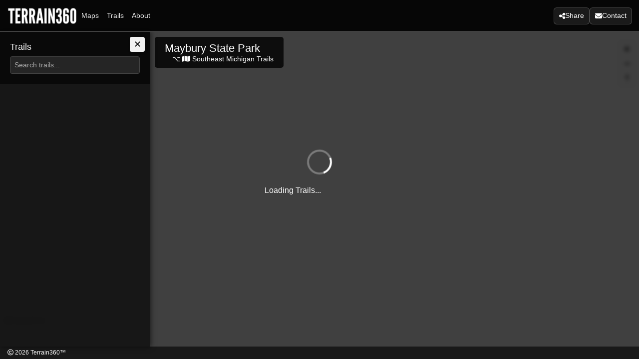

--- FILE ---
content_type: text/html; charset=UTF-8
request_url: https://www.terrain360.com/map/maybury-state-park
body_size: 4168
content:
<!doctype html>
<html lang="en-US">
<head>
    <!-- Core Meta Tags -->
    <meta charset="UTF-8">
    <meta name="viewport" content="width=device-width, initial-scale=1.0, maximum-scale=1.0, user-scalable=no">
    <meta http-equiv="X-UA-Compatible" content="IE=edge">
    <meta name="robots" content="index, follow">

    <!-- SEO Meta Tags -->
    <meta name="description" content="Explore Maybury State Park&#039;s 3 scenic trails in Northville, Michigan featuring mature forests, rolling hills, and year-round outdoor recreation just minutes fro...">
            <meta name="keywords" content="Maybury State Park trails, Maybury State Park Michigan, Northville hiking trails, Detroit area parks, Michigan state parks, Maybury hiking, Maybury mountain biking, nature trails Detroit, family hiking Michigan, wheelchair accessible trails, Maybury horseback riding">
        <meta name="author" content="1">

    <!-- Verification Tags -->
    <meta name="google-site-verification" content="TfkX_0w7Tqo733UHP7uXtaLHLTJLcdbuMIgGqrvXLNE">
    <meta name="facebook-domain-verification" content="53u5s3qae51lfpgielodlizi1q23ou">
    <meta name="msvalidate.01" content="BE7E71C483724C808BA4D8E52789734E">

    <!-- Open Graph Tags -->
    <meta property="og:locale" content="en_US">
    <meta property="og:type" content="website">
    <meta property="og:title" content="Maybury State Park - Terrain360">
    <meta property="og:description" content="🌲 Discover a peaceful forest escape at Maybury State Park, where 3 beautiful trails take you through pristine Michigan woodlands. Perfect for hiking, biking, or horseback riding - nature&#039;s playground...">
    <meta property="og:url" content="https://www.terrain360.com/map/maybury-state-park">
    <meta property="og:site_name" content="Terrain360">
            <meta property="og:image" content="/images/fav/og-image-default.jpg">
        <meta property="og:image:secure_url" content="/images/fav/og-image-default.jpg">
        <meta property="og:image:width" content="1200">
        <meta property="og:image:height" content="630">
        <meta property="og:image:alt" content="Terrain360 default image">
    
    <!-- Twitter Card Tags -->
    <meta name="twitter:card" content="summary_large_image">
    <meta name="twitter:title" content="Maybury State Park - Terrain360">
    <meta name="twitter:description" content="🌲 Discover a peaceful forest escape at Maybury State Park, where 3 beautiful trails take you through pristine Michigan woodlands. Perfect for hiking, biking, or horseback riding - nature&#039;s playground...">
            <meta name="twitter:image" content="/images/fav/og-image-default.jpg">
        <meta name="twitter:site" content="@Terrain360">
    <meta name="twitter:creator" content="@Terrain360">

    <!-- Schema.org JSON-LD -->
        <script type="application/ld+json">
    {
        "@context": "https://schema.org",
        "@type": "WebPage",
        "name": "Maybury State Park - Terrain360",
        "description": "Maybury State Park offers 3 well-maintained trails winding through 944 acres of rolling woodland in suburban Detroit. The park features a mix of paved and natural surface paths suitable for hiking, biking, and horseback riding, plus a working farm de...",
        "url": "https://www.terrain360.com/map/maybury-state-park",
        "publisher": {
            "@type": "Organization",
            "name": "Terrain360",
            "logo": {
                "@type": "ImageObject",
                "url": "https://d3kfjvhh435dey.cloudfront.net/_laravel/images/uploads/2023/12/t360logo.png"
            }
        },
                "mainEntity": {
            "@type": "Place",
            "name": "Maybury State Park",
            "description": "Interactive map exploration with Terrain360."
        }
    }
    </script>
    
    <!-- Favicons and Apple Touch Icons -->
    <link rel="icon" type="image/png" href="/images/fav/favicon-32x32.png" sizes="32x32">
    <link rel="icon" type="image/png" href="/images/fav/favicon-16x16.png" sizes="16x16">
    <link rel="apple-touch-icon" href="/images/apple/touch-icon-iphone.png">
    <link rel="apple-touch-icon" sizes="76x76" href="/images/apple/touch-icon-ipad.png">
    <link rel="apple-touch-icon" sizes="120x120" href="/images/apple/apple-touch-icon-120x120.png">
    <link rel="apple-touch-icon" sizes="152x152" href="/images/apple/touch-icon-ipad-retina.png">
    <meta name="apple-mobile-web-app-status-bar-style" content="black-translucent">

    <!-- Title -->
    <title>Maybury State Park - Terrain360</title>

    <!-- Critical inline CSS for instant loading indicator -->
    <style>
        #map-loader{position:fixed;top:0;left:0;width:100%;height:100%;background:rgba(0,0,0,.95);display:flex;flex-direction:column;justify-content:center;align-items:center;z-index:9999}
        #map-loader .spinner{width:50px;height:50px;border:4px solid rgba(255,255,255,.3);border-top-color:#fff;border-radius:50%;animation:spin 1s linear infinite}
        @keyframes  spin{to{transform:rotate(360deg)}}
        #map-loader .loading-text{margin-top:20px;color:#fff;font-size:16px;text-align:center}
        #map-loader .loading-message{display:none;opacity:0;transition:opacity .3s}
        #map-loader .loading-message.show{display:block;opacity:1}
        #map-loader.hidden{display:none}
    </style>

    <!-- Global CSS -->
    <link href="https://cdn.jsdelivr.net/npm/bootstrap@5.3.3/dist/css/bootstrap.min.css" rel="stylesheet" integrity="sha384-QWTKZyjpPEjISv5WaRU9OFeRpok6YctnYmDr5pNlyT2bRjXh0JMhjY6hW+ALEwIH" crossorigin="anonymous">
    <link rel="stylesheet" href="https://use.typekit.net/ljs0qdw.css">

    <!-- Non-critical scripts - deferred -->
    <script defer src="https://kit.fontawesome.com/97b10fe62f.js" crossorigin="anonymous"></script>
    <script defer src="https://ajax.googleapis.com/ajax/libs/jquery/3.7.1/jquery.min.js"></script>
    <script defer src="https://cdn.jsdelivr.net/npm/@popperjs/core@2.11.8/dist/umd/popper.min.js" integrity="sha384-I7E8VVD/ismYTF4hNIPjVp/Zjvgyol6VFvRkX/vR+Vc4jQkC+hVqc2pM8ODewa9r" crossorigin="anonymous"></script>
    <script defer src="https://cdn.jsdelivr.net/npm/bootstrap@5.3.3/dist/js/bootstrap.min.js" integrity="sha384-0pUGZvbkm6XF6gxjEnlmuGrJXVbNuzT9qBBavbLwCsOGabYfZo0T0to5eqruptLy" crossorigin="anonymous"></script>

    <!-- CSRF Token -->
    <meta name="csrf-token" content="Jlixdj8eELeDlVhw36YTEoXtR4Is8eJ4TAVQ8ZJD">

    <!-- WebGL Detection Script - runs after page load -->
    <script type="text/javascript">
        document.addEventListener('DOMContentLoaded', function() {
            var webgl = "1";
            var checkwebgl = "1";
            if (checkwebgl == 1) {
                var xhr = new XMLHttpRequest();
                xhr.open('POST', '/ajax/webgl', true);
                xhr.setRequestHeader('Content-type', 'application/x-www-form-urlencoded');
                xhr.setRequestHeader('X-CSRF-TOKEN', document.querySelector("meta[name='csrf-token']").getAttribute('content'));
                xhr.setRequestHeader('X-Requested-With', 'XMLHttpRequest');
                xhr.send('webgl=' + (webgl_support() * 1));
                function webgl_support() {
                    try {
                        var canvas = document.createElement('canvas');
                        return !!(window.WebGLRenderingContext && (canvas.getContext('webgl') || canvas.getContext('experimental-webgl')));
                    } catch (e) {
                        return false;
                    }
                }
            }
        });
    </script>

    <!-- Page Type -->
    
    <!-- Page-specific CSS and JavaScript -->
        <title>Maybury State Park - Terrain360</title>
    <link href="https://api.mapbox.com/mapbox-gl-js/v3.14.0/mapbox-gl.css" rel="stylesheet" />
    <link rel="preload" href="https://api.mapbox.com/mapbox-gl-js/v3.14.0/mapbox-gl.js" as="script" />
    <link rel="preload" href="https://unpkg.com/@turf/turf@6.5.0/turf.min.js" as="script" />
    <link rel="preload" href="https://www.terrain360.com/dev-map/maybury-state-park/trails-geo" as="fetch" crossorigin="anonymous" />
    <link href="https://www.terrain360.com/css/map-v4.css?ver=1.6" rel="stylesheet" />
    <script src="https://api.mapbox.com/mapbox-gl-js/v3.14.0/mapbox-gl.js"></script>
    <script src="https://unpkg.com/@turf/turf@6.5.0/turf.min.js"></script>
    <script type="text/javascript">
        var page_type = "normal";
        var map_id = "3647";
        var trails_geo_url = "https://www.terrain360.com/dev-map/maybury-state-park/trails-geo";

    </script>
    <script src="https://www.terrain360.com/js/map-v4.js?ver=1.21"></script>
</head>
<body class="normal">
 <!-- Google Analytics -->
    <script>
        window.ga = window.ga || function(){(ga.q = ga.q || []).push(arguments)}; ga.l = +new Date;
        ga('create', 'G-B0JCMNQ779', 'auto');
        ga('require', 'eventTracker');
        ga('require', 'outboundLinkTracker');
        ga('require', 'urlChangeTracker');
        ga('send', 'pageview');
    </script>
    <script async src="https://www.google-analytics.com/analytics.js"></script>
    <script async src="/js/vendor/autotrack.js"></script>

    <!-- Top App Bar -->
    <div class="top-app-bar">
        <div class="topbar-left">
            <a class="topbar-brand" href="/" aria-label="Terrain360">
                <img src="https://d3kfjvhh435dey.cloudfront.net/_laravel/images/uploads/2023/12/t360logo.png" alt="Terrain360 logo" height="30"/>
            </a>
            <nav class="topbar-nav">
                <a href="/maps">Maps</a>
                <a href="/trails">Trails</a>
                <a href="/about">About</a>
            </nav>
        </div>
        <div class="topbar-right">
                        <button id="share-btn" class="topbar-btn" title="Share this map">
                <i class="fa fa-share-alt"></i> Share
            </button>
            <a href="/contact?source=Map%3A+Maybury+State+Park" class="topbar-btn" title="Contact Us">
                <i class="fa fa-envelope"></i> Contact
            </a>
        </div>
    </div>

    
<div id="map-loader" class="loading-indicator">
    <div class="spinner"></div>
    <div class="loading-text">
        <span class="loading-message">Loading Map...</span>
        <span class="loading-message">Loading Trails...</span>
        <span class="loading-message">Loading 360° Scenes...</span>
        <span class="loading-message">Loading 360° Drone Imagery...</span>
        <span class="loading-message">Loading 360° Details...</span>
    </div>
</div>
<div class="updated-map-title">
    <h1>Maybury State Park <!--- Explore Maybury State Park&#039;s 3 scenic trails in Northville, Michigan featuring mature forests, rolling hills, and year-round outdoor recreation just minutes from Detroit. ----></h1>
                <h3>
            <span aria-hidden="true">⌥</span>
            <span class="sr-only">Related Maps:</span>
                            <a href="https://www.terrain360.com/map/southeast-michigan-trails" class="mastermap">
                    <i class="fa fa-map" aria-hidden="true"></i>
                    <span>Southeast Michigan Trails</span>
                </a>
                    </h3>
    </div>
<div id="map" data-json="/api/map/3647"></div>

<!-- Trail List Panel -->
<div id="trail-list-panel" data-trail-label="Trails">
    <div class="panel-header">
        <h2>Trails</h2>
        <input type="text" id="trail-search" placeholder="Search trails..." />
        <button class="panel-toggle" id="panel-toggle">☰</button>
    </div>
    <ul class="trail-list" id="trail-list"></ul>
</div>
<!-- Pano Preview Panel -->

<div id="pano-preview" class="hidden">
    <button id="pano-close" aria-label="Close preview">×</button>
    <div class="compass" id="pano-compass" title="Viewing direction">
        <div class="needle"></div>
        <div class="north">N</div>
    </div>
    <div class="pano-container">
        <div class="pano-slider" id="pano-slider">
            <!-- Images will be added dynamically -->
        </div>
    </div>
    <div class="pano-title" id="pano-title"></div>
</div>


<!-- logos -->

<!-- highlights -->
<!-- Modal at bottom of page -->
<div id="share-modal" class="share-modal" style="display:none;">
    <div class="share-modal-content">
        <span class="close-modal">&times;</span>
        <h3>Share The Maybury State Park</h3>
        
        <label class="mt-3">Page Link/URL</label>
        <div class="input-with-copy">
            <input type="text" class="form-control" value="https://www.terrain360.com/map/maybury-state-park" readonly id="shareLink" />
            <button class="copy-btn" data-target="shareLink">
                <i class="fa fa-copy"></i>
            </button>
        </div>
        
        <label class="mt-3">Embed Code</label>
        <div class="input-with-copy">
            <textarea class="form-control" readonly rows="4" id="embedCode"><iframe src="https://www.terrain360.com/map/maybury-state-park/embed" style="width:100%; height:auto; aspect-ratio: 3 / 2;" scrolling="no" allowfullscreen="false" frameborder="0"></iframe></textarea>
            <button class="copy-btn" data-target="embedCode">
                <i class="fa fa-copy"></i>
            </button>
        </div>
    </div>
</div>

    <!-- Footer -->
    <div class="trail-info-bar">
        <div class="info-left" align="left">
            <span><i class="fa fa-copyright" aria-hidden="true"></i> 2026 Terrain360™</span>
        </div>
        <div class="info-right" align="right"></div>
    </div>
</body>
</html>

--- FILE ---
content_type: text/css
request_url: https://www.terrain360.com/css/map-v4.css?ver=1.6
body_size: 5268
content:
@charset "UTF-8";
/* ===========================
   TERRAIN360 DEV MAP STYLES
   Version 4.0 - Complete Rewrite
   =========================== */

/* ===========================
   BASE & LAYOUT
   =========================== */
body, html {
    margin: 0;
    padding: 0;
    width: 100%;
    height: 100%;
    overflow: hidden;
	font-family: colfax-web, sans-serif;
}

/* ===========================
   MAP CONTAINER
   =========================== */
#map {
    width: 100%;
    height: calc(100vh - 25px); /* Account for footer */
    position: absolute;
    top: 0;
    left: 0;
    z-index: 1;
}

/* Adjust map when panel is open */
#trail-list-panel:not(.collapsed) ~ #map {
    margin-left: 300px;
}

/* ===========================
   LOADING INDICATOR
   =========================== */
#map-loader {
    position: fixed;
    top: 0;
    left: 0;
    width: 100%;
    height: calc(100vh - 25px); /* Account for footer */
    background: rgba(0, 0, 0, 0.75); /* Darker, semi-transparent background like share modal */
    backdrop-filter: blur(4px); /* Add blur effect for consistency */
    display: flex;
    flex-direction: column;
    justify-content: center;
    align-items: center;
    z-index: 2;
    transition: opacity 0.3s ease;
}

#map-loader.hidden {
    opacity: 0;
    pointer-events: none;
}
.spinner {
    border: 4px solid rgba(255, 255, 255, 0.9); /* Brighter base for dark background */
    border-top: 4px solid #3498db;
    border-radius: 50%;
    width: 40px;
    height: 40px;
    animation: spin 1s linear infinite;
}

@keyframes spin {
    0% { transform: rotate(0deg); }
    100% { transform: rotate(360deg); }
}

.loading-text {
  position: relative;
  height: 25px;
  width: 220px; /* a bit wider for longer text */
  text-align: center;
  overflow: hidden;
}

.loading-message {
    color: #fff; /* Ensure text is visible */
    position: absolute;
    inset: 0;
    opacity: 0;
    transform: translateY(6px);
    transition: opacity 200ms ease, transform 200ms ease;
    will-change: opacity, transform;
}
/* The one currently shown */
.loading-message.show {
  opacity: 1;
  transform: translateY(0);
}
/* Panel open/collapsed state */
body.panel-open .updated-map-title {
  left: 310px;
}

body.panel-collapsed .updated-map-title {
  left: 40px;
}

/* Optional: keep sponsor logos aligned with title */
body.panel-open .map-sponsor-logo {
  left: 320px;
}

body.panel-open .map-sponsor-logo + .map-sponsor-logo-secondary {
   left: calc(320px + 230px);
}

body.panel-collapsed .map-sponsor-logo {
  left: 60px;
}

body.panel-collapsed .map-sponsor-logo + .map-sponsor-logo-secondary {
  left: calc(60px + 120px);
}

/* ===========================
   MAP TITLE
   =========================== */
.updated-map-title {
    position: absolute;
    top: 10px;
    left: 310px;
    background: rgba(0, 0, 0, 0.8);
	backdrop-filter: blur(4px); /* Add blur effect for consistency */
    padding: 10px 20px;
    border-radius: 5px;
    z-index: 2;
    transition: all 0.3s ease;
}

.updated-map-title h1 {
    margin: 0;
    font-size: 22px;
    color: #ffffff;
   
}

.updated-map-title h2 {
    margin: 0;
    font-size: 14px;
    color: #ffffff;
	text-decoration: none;
	padding-bottom:4px;
   
}
.updated-map-title h3 {
    margin: 0; padding-left:15px;
    font-size: 14px;
    color: #ffffff;
	text-decoration: none;
   
}
.updated-map-title a { color: #ffffff;
	text-decoration: none;}
.updated-map-title a:hover { color: #ffffff;
	text-decoration: underline;}

/* Adjust when panel is collapsed */
#trail-list-panel.collapsed ~ .updated-map-title {
    left: 60px;
}

/* ===========================
   TRAIL LIST PANEL
   =========================== */
#trail-list-panel {
    position: fixed;
    left: 0;
    top: 64px;
    width: 300px;
    height: calc(100vh - 89px); /* Account for footer */
    background: rgba(20, 20, 20, 0.92);
		 backdrop-filter: blur(4px); /* Add blur effect for consistency */
    box-shadow: 2px 0 10px rgba(0,0,0,0.6);
    z-index: 100;
    overflow-y: auto;
    overflow-x: visible; /* Changed to visible to prevent clipping the toggle button */
    transition: transform 0.3s ease;
    color: #f0f0f0;
    box-sizing: border-box;
}

#trail-list-panel.collapsed {
    transform: translateX(-300px);
}

.panel-toggle {
    position: absolute;
    right: 10px; /* Inside the panel, 10px from the right edge */
    top: 10px; /* Top right corner, adjust if needed to avoid overlapping the header text */
    width: 30px; /* Slightly smaller for inside placement */
    height: 30px;
    background: rgba(255, 255, 255, 0.95);
    border: none;
    box-shadow: 2px 2px 5px rgba(0,0,0,0.2);
    cursor: pointer;
    display: flex;
    align-items: center;
    justify-content: center;
    border-radius: 4px; /* Softer corners for inside */
    font-size: 18px; /* Slightly smaller font */
    transition: all 0.2s ease;
    z-index: 102; /* Higher than the panel-header's z-index:101 to ensure it's on top and clickable */
}
.panel-toggle:hover {
    background: white;
    box-shadow: 2px 2px 8px rgba(0,0,0,0.3);
}

.panel-header {
    padding: 20px;
    background: rgba(0,0,0,0.6);
    color: #fff;
   
    position: sticky;
    top: 0;
    z-index: 101;
    box-sizing: border-box;
}

.panel-header h2 {
    margin: 0 0 8px 0;
    font-size: 18px;
    color: #fff;
}

#trail-search {
    width: 100%;
    padding: 6px 8px;
    font-size: 14px;
    border: 1px solid #444;
    border-radius: 4px;
    background: rgba(40,40,40,0.9);
    color: #f0f0f0;
    transition: border-color 0.2s ease;
}

#trail-search:focus {
    outline: none;
    border-color: #2196F3;
}

#trail-search::placeholder {
    color: #aaa;
}

/* Trail List */
.trail-list {
    padding: 0;
    margin: 0;
    list-style: none;
    width: 100%;
    box-sizing: border-box;
}

.group-header {
    padding: 8px 20px;
    font-size: 13px;
    font-weight: bold;
    color: #ddd;
    background: rgba(0,0,0,0.5);
    border-top: 1px solid rgba(255,255,255,0.1);
    position: sticky;
    top: 0;
    width: 100%;
    box-sizing: border-box;
}

.trail-item {
    display: flex;
    align-items: center;
    justify-content: space-between;
    padding: 12px 20px;
    border-bottom: 1px solid rgba(255,255,255,0.1);
    cursor: pointer;
    transition: all 0.2s ease;
 
}

.trail-item:hover {
    background: rgba(255,255,255,0.08);
}

.trail-item.highlighted {
    background: rgba(255, 215, 0, 0.15);
    border-right: 4px solid #FFD700;
    padding-right: 16px;
    box-shadow: inset -8px 0 12px -8px rgba(255, 215, 0, 0.4);
}

.trail-info {
    flex: 1;
}

.trail-name {
    font-size: 14px;
    font-weight: 600;
    color: #fff;
    margin-bottom: 4px;
}

.trail-length {
    font-size: 12px;
    color: #bbb;
}

.trail-thumb {
    width: 40px;
    height: 40px;
    object-fit: cover;
    border-radius: 4px;
    margin-left: 10px;
    background: #222;
}

.trail-thumb.no-thumb {
    background: #444;
}

/* ===========================
   PANO PREVIEW PANEL
   =========================== */
#pano-preview {
    position: fixed;
    bottom: 35px; /* Above footer */
    right: 20px;
    width: 400px;
    height: 250px;
    background: #000;
    border-radius: 8px;
    box-shadow: 0 4px 20px rgba(0,0,0,0.3);
     z-index: 9999 !important;
    
    pointer-events: auto !important;
    overflow: hidden;
    opacity: 0;
    transition: opacity 0.3s ease, transform 0.3s ease;
}

#pano-slider {
    position: relative !important;
    z-index: 1 !important;
}

#pano-title {
    position: relative !important;
    z-index: 10 !important;
    background: rgba(0, 0, 0, 0.7);
	 backdrop-filter: blur(4px); /* Add blur effect for consistency */
    padding: 10px;
}

#pano-compass {
    position: absolute !important;
    z-index: 10 !important;
}
#pano-slider:active {
    cursor: grabbing !important;
}

/* Ensure map doesn't interfere */
.mapboxgl-canvas-container {
    z-index: 1 !important;
}

#pano-preview.hidden {
    transform: translateY(20px);
    pointer-events: none;
	display: none;
}

#pano-preview.visible {
    opacity: 1;
    display: block; /* or flex, depending on your layout */
}

.pano-container {
    width: 100%;
    height: 275px;
    overflow: hidden;
    position: relative;
}

.pano-slider {
    display: inline-block;
    white-space: nowrap;
    font-size: 0;
    line-height: 0;
}

.pano-slider img {
    width: 400px;
    height: 300px;
    object-fit: cover;
    display: inline-block;
    vertical-align: top;
    margin-top: -25px;
}

.pano-title {
    position: absolute;
    bottom: 0;
    left: 0;
    right: 0;
    padding: 8px 12px;
    background: rgba(0, 0, 0, 0.7);
    color: white;
    font-size: 12px;
   
}

#pano-close {
    position: absolute;
    top: 6px;
    right: 8px;
    width: 28px;
    height: 28px;
    line-height: 26px;
    border: none;
    border-radius: 50%;
    background: rgba(0,0,0,0.55);
	backdrop-filter: blur(4px); /* Add blur effect for consistency */
    color: #fff;
    cursor: pointer;
    font-size: 18px;
    text-align: center;
    transition: opacity 0.15s ease;
    z-index: 2;
}

#pano-close:hover {
    opacity: 0.8;
}

.compass {
    position: absolute;
    top: 8px;
    left: 10px;
    width: 44px;
    height: 44px;
    border-radius: 50%;
    background: rgba(0,0,0,0.15);
	backdrop-filter: blur(4px); /* Add blur effect for consistency */
    border: 1px solid rgba(0,0,0,0.35);
    z-index: 2;
}

.compass .north {
    position: absolute;
    top: 2px;
    left: 50%;
    transform: translateX(-50%);
    font-size: 10px;
    color: #fff;
    opacity: 0.9;
}

.compass .needle {
    position: absolute;
    left: 50%;
    top: 50%;
    width: 0;
    height: 0;
    transform-origin: 50% 90%;
    transform: translate(-50%,-70%) rotate(0deg);
    border-left: 6px solid transparent;
    border-right: 6px solid transparent;
    border-bottom: 16px solid #ff3b3b;
    filter: drop-shadow(0 0 1px rgba(0,0,0,0.4));
}

/* ===========================
   MAPBOX POPUP STYLES
   =========================== */
.mapboxgl-popup-content {
    padding: 0;
    margin: 0;
    position: relative;
    background: transparent;
    opacity: 0;
    transition: opacity 0.25s ease-in-out;
}

.mapboxgl-popup-content.fade-in {
    opacity: 1;
}

/* Trail popup close button */
.trail-popup .mapboxgl-popup-close-button {
    position: absolute;
    top: 4px;
    right: 4px;
    width: 22px;
    height: 22px;
    background: rgba(0, 0, 0, 0.6);
    backdrop-filter: blur(4px);
    color: #fff;
    border: none;
    border-radius: 50%;
    font-size: 16px;
    line-height: 20px;
    text-align: center;
    cursor: pointer;
    z-index: 10;
    transition: background 0.15s ease, transform 0.15s ease;
    padding: 0;
}

.trail-popup .mapboxgl-popup-close-button:hover {
    background: rgba(0, 0, 0, 0.8);
    transform: scale(1.1);
}

.mapboxgl-popup img {
    width: 90%;
    height: auto;
    border-radius: 5px 5px 5px 5px;
    display: block;
    margin: 0 auto;
    object-fit: cover;
    object-position: 50% 0;
}

.mapboxgl-popup .popup-text {
    position: absolute;
    bottom: 0;
    left: 0;
    right: 0;
    background: rgba(0, 0, 0, 0.6);
	backdrop-filter: blur(4px); /* Add blur effect for consistency */
    color: #fff;
    padding: 5px 10px;

    font-size: 14px;
    text-align: left;
    border-radius: 0px 0px 5px 5px;
}
.mapboxgl-popup .popup-text span{padding:0px; margin:0px;}
/* Popup tip/arrow styling */
.mapboxgl-popup-anchor-top .mapboxgl-popup-tip {
    border-bottom-color: rgba(0, 0, 0, 0.8);
}

.mapboxgl-popup-anchor-bottom .mapboxgl-popup-tip {
    border-top-color: rgba(0, 0, 0, 0.8);
}

/* ===========================
   SPONSOR LOGOS
   =========================== */
.map-sponsor-logo,
.map-sponsor-logo-secondary {
    position: fixed;
    bottom: 35px; /* Above footer */
    left: 320px;
    z-index: 90;
    transition: all 0.3s ease;
}

.map-sponsor-logo img,
.map-sponsor-logo-secondary img {
    display: block;
    max-height: 60px;
    width: auto;
    height: auto;
    filter: drop-shadow(0 2px 4px rgba(0, 0, 0, 0.3));
}



#trail-list-panel.collapsed ~ .map-sponsor-logo {
    left: 20px;
}

#trail-list-panel.collapsed ~ .map-sponsor-logo ~ .map-sponsor-logo-secondary {
    left: calc(60px + 120px);
}

.map-sponsor-logo:hover img,
.map-sponsor-logo-secondary:hover img {
    transform: scale(1.05);
    filter: drop-shadow(0 3px 6px rgba(0, 0, 0, 0.4));
}

/* ===========================
   TOP BAR (header)
   =========================== */
:root {
  --t360-topbar-h: 64px; /* adjust height easily */
}

/* Top App Bar (dark, like the trail-info-bar) */
.top-app-bar {
  position: fixed;
  top: 0;
  left: 0;
  right: 0;
  height: var(--t360-topbar-h);
  background: rgba(0, 0, 0, 0.9); /* same family as trail-info-bar */
	backdrop-filter: blur(4px); /* Add blur effect for consistency */
  color: #fff;
  z-index: 110; /* above map, panel header, and title */
  display: flex;
  align-items: center;
  justify-content: space-between;
  padding: 0 14px;
  box-sizing: border-box;
  /* Optional subtle bottom border line (75% opacity) */
  border-bottom: 1px solid rgba(255, 255, 255, 0.35);
}

/* Left cluster: logo + menu */
.topbar-left { display: flex; align-items: center; gap: 14px; }

.topbar-brand img {
  display: block;
  height: calc(var(--t360-topbar-h) - 28px); /* keeps nice vertical padding */
  width: auto;
  filter: drop-shadow(0 1px 2px rgba(0,0,0,0.3));
}

.topbar-nav { display: flex; gap: 12px; }
.topbar-nav a {
  color: #eaeaea;
  text-decoration: none;
  font-size:14px;
  padding: 6px 8px;
  border-radius: 4px;
  transition: background 0.15s ease, color 0.15s ease;
}
.topbar-nav a:hover { background: rgba(255,255,255,0.08); color: #fff; }

/* Right cluster: action buttons */
.topbar-right { display: flex; align-items: center; gap: 8px;   font-size:14px; }

.topbar-btn {
  height: 34px;
  min-width: 34px;
  padding: 0 10px;
  border: 1px solid rgba(255,255,255,0.2);
  background: rgba(255,255,255,0.08);
  color: #fff;
  border-radius: 6px;
  cursor: pointer;
  display: inline-flex;
  align-items: center;
  gap: 6px;
  text-decoration: none;
  justify-content: center;
  transition: background 0.15s ease, border-color 0.15s ease, transform 0.05s ease;
}
.topbar-btn:hover {
  background: rgba(255,255,255,0.15);
  border-color: rgba(255,255,255,0.35);
}
.topbar-btn:active { transform: scale(0.98); }

/* Make existing title clear the top bar (map doesn't move) */
.updated-map-title {
  top: calc(var(--t360-topbar-h) + 10px);
}

/* Make highlights panel start under the top bar too */
#highlights-panel {
  top: calc(var(--t360-topbar-h) + 16px);
}
/* Move Mapbox controls down below top bar */
.mapboxgl-ctrl-top-left,
.mapboxgl-ctrl-top-right {
  top: calc(var(--t360-topbar-h) + 10px) !important;
}

/* Keep bottom controls where they are (above the footer) */
.mapboxgl-ctrl-bottom-left,
.mapboxgl-ctrl-bottom-right {
  bottom: 35px; /* already accounts for trail-info-bar */
}

/* ===========================
   TRAIL INFO BAR (FOOTER)
   =========================== */
.trail-info-bar {
    position: fixed;
    bottom: 0;
    left: 0;
    right: 0;
    height: 25px;
    background: rgba(0, 0, 0, 0.9);
    color: white;
    font-size: 12px;
    display: flex;
    align-items: center;
    justify-content: space-between;
    padding: 0 15px;
    z-index: 80;

}

.trail-info-bar .info-left,
.trail-info-bar .info-right {
    display: flex;
    align-items: center;
    height: 100%;
}

.trail-info-bar span {
    line-height: 25px;
}

/* ===========================
   MAPBOX CONTROLS ADJUSTMENT
   =========================== */
.mapboxgl-ctrl-bottom-left,
.mapboxgl-ctrl-bottom-right {
    bottom: 35px; /* Above footer */
}

.mapboxgl-ctrl-attrib {
    background: rgba(255, 255, 255, 0.8);
    font-size: 11px;
}
/* ===========================
   HIGHLIGHTS PANEL - DARK THEME
   =========================== */
#highlights-panel {
    position: fixed;
    right: 10px;
    top: 190px; /* Below map controls */
    width: 280px;
    max-height: calc(100vh - 495px); /* Leave room for pano preview */
    background: rgba(20, 20, 20, 0.92); /* Match trail panel dark theme */
	backdrop-filter: blur(4px); /* Add blur effect for consistency */
    border-radius: 8px;
    box-shadow: 0 2px 15px rgba(0,0,0,0.6);
    z-index: 95;
    transition: all 0.3s ease;
	padding-bottom: 30px;
    
}

#highlights-panel.collapsed {
    width: 50px;
    height: 50px;
    max-height: 50px;
    background: rgba(20, 20, 20, 0.9);
}

.highlights-toggle {
    position: absolute;
    top: 0;
    left: 0;
    width: 50px;
    height: 50px;
    background: none;
    border: none;
    cursor: pointer;
    display: flex;
    align-items: center;
    justify-content: center;
    font-size: 20px;
    color: #ff6b35;
    transition: all 0.2s ease;
    z-index: 2;
}

.highlights-toggle:hover {
    color: #ff8c35;
    transform: scale(1.1);
}

.highlights-toggle .badge {
    position: absolute;
    top: 8px;
    right: 8px;
    background: #ff6b35;
    color: white;
    font-size: 10px;
    padding: 2px 5px;
    border-radius: 10px;
    min-width: 18px;
    text-align: center;
    font-weight: bold;
}

#highlights-panel.collapsed .highlights-header,
#highlights-panel.collapsed .highlights-list {
    display: none;
}

#highlights-panel .highlights-header {
    display: block; /* or flex, depending on your layout */
}

/* Force header and list to show when NOT collapsed */
#highlights-panel:not(.collapsed) .highlights-header,
#highlights-panel:not(.collapsed) .highlights-list {
    display: block !important;
}

.highlights-header {
    padding: 15px 15px 10px 60px;
	    border-radius: 8px 8px 0px 0px;
    border-bottom: 1px solid rgba(255, 255, 255, 0.1);
    background: rgba(0,0,0,0.6); /* Match trail panel header */
}

.highlights-header h3 {
    margin: 0;
    font-size: 16px;
    color: #fff;

}

.highlights-list {
        max-height: calc(100vh - 550px);
    overflow-y: auto;
    padding: 10px;
}

.highlight-item {
    display: flex;
    padding: 10px;
    margin-bottom: 10px;
    background: rgba(255, 255, 255, 0.05);
    border-radius: 6px;
    cursor: pointer;
    transition: all 0.2s ease;
    border: 2px solid transparent;
    border-bottom: 1px solid rgba(255,255,255,0.1);
}

.highlight-item:hover {
    background: rgba(255,255,255,0.08);
    box-shadow: 0 2px 8px rgba(0,0,0,0.3);
    border-color: #ff6b35;
    transform: translateX(-2px);
}

.highlight-item.active {
    border-color: #ff6b35;
    background: rgba(255, 107, 53, 0.15);
}

.highlight-thumb {
    width: 80px;
    height: 60px;
    object-fit: cover;
    border-radius: 4px;
    flex-shrink: 0;
    border: 2px solid rgba(255, 255, 255, 0.1);
    background: #222;
}

.highlight-info {
    margin-left: 10px;
    flex: 1;
    min-width: 0;
}

.highlight-info h4 {
    margin: 0 0 5px 0;
    font-size: 13px;
    font-weight: 600;
    color: #fff; /* White text for dark theme */
    white-space: nowrap;
    overflow: hidden;
    text-overflow: ellipsis;
}

.highlight-info p {
    margin: 0 0 5px 0;
    font-size: 11px;
    color: #bbb; /* Light gray for secondary text */
}

.highlight-link {
    font-size: 11px;
    color: #2196F3;
    text-decoration: none;
    font-weight: 500;
}

.highlight-link:hover {
    text-decoration: underline;
    color: #42a5f5;
}

/* Scrollbar styling for dark theme */
.highlights-list::-webkit-scrollbar {
    width: 6px;
}

.highlights-list::-webkit-scrollbar-track {
    background: rgba(0, 0, 0, 0.3);
    border-radius: 3px;
}

.highlights-list::-webkit-scrollbar-thumb {
    background: rgba(255, 255, 255, 0.2);
    border-radius: 3px;
}

.highlights-list::-webkit-scrollbar-thumb:hover {
    background: rgba(255, 255, 255, 0.3);
}

/* Highlight markers on map - always visible */
.highlight-marker {
    width: 14px !important;
    height: 14px !important;
    background: #ff6b35 !important;
    border: 2px solid white !important;
    border-radius: 50% !important;
    box-shadow: 0 2px 6px rgba(0,0,0,0.4) !important;
    cursor: pointer !important;
    transition: all 0.2s ease !important;
    z-index: 5 !important; /* Ensure always visible */
}

.highlight-marker:hover,
.highlight-marker.active {
    transform: scale(1.6) !important;
    background: #ff8c35 !important;
    box-shadow: 0 3px 10px rgba(0,0,0,0.6) !important;
    z-index: 10 !important;
}

/* Connection line on map */
.highlight-connection {
    stroke: #ff6b35;
    stroke-width: 2;
    stroke-dasharray: 5, 5;
    fill: none;
    opacity: 0;
    transition: opacity 0.3s ease;
    animation: dash 20s linear infinite;
}

.highlight-connection.active {
    opacity: 0.8;
}

@keyframes dash {
    to {
        stroke-dashoffset: -100;
    }
}

/* ===========================
   SHARE MODAL
   =========================== */
.share-modal {
    position: fixed;
    z-index: 10000;
    left: 0;
    top: 0;
    width: 100%;
    height: 100%;
    background-color: rgba(0,0,0,0.75);
    backdrop-filter: blur(4px);
}

.share-modal-content {
    background: rgba(20, 20, 20, 0.95); /* Match trail panel */
    margin: 10% auto;
    padding: 30px;
    border-radius: 8px;
    width: 90%;
    max-width: 600px;
    position: relative;
    box-shadow: 0 4px 20px rgba(0,0,0,0.6);
    border: 1px solid rgba(255, 255, 255, 0.15);
}

.share-modal-content h3 {
    color: #fff;
    margin: 0 0 20px 0;
    font-size: 20px;
}

.share-modal-content label {
    display: block;
    color: #ddd;
    font-size: 13px;
    margin-bottom: 5px;
    font-weight: 500;
}

.close-modal {
    position: absolute;
    right: 15px;
    top: 10px;
    font-size: 28px;
    cursor: pointer;
    color: #fff;
    opacity: 0.7;
    transition: opacity 0.2s ease;
}

.close-modal:hover {
    opacity: 1;
}

.input-with-copy {
    position: relative;
    display: flex;
    gap: 8px;
    margin-bottom: 20px;
}

.input-with-copy input,
.input-with-copy textarea {
    flex: 1;
    padding: 10px;
    background: rgba(40, 40, 40, 0.9); /* Match search input */
    border: 1px solid rgba(255, 255, 255, 0.2);
    border-radius: 4px;
    color: #f0f0f0;
    font-family: 'Courier New', monospace;
    font-size: 13px;
    resize: none;
}

.input-with-copy input:focus,
.input-with-copy textarea:focus {
    outline: none;
    border-color: #2196F3;
}

.copy-btn {
    padding: 10px 16px;
    background: #428bca;
    color: white;
    border: none;
    border-radius: 4px;
    cursor: pointer;
    font-size: 13px;
    font-weight: 500;
    transition: all 0.2s ease;
    white-space: nowrap;
    min-width: 90px;
}

.copy-btn:hover {
    background: #3071a9;
    transform: translateY(-1px);
    box-shadow: 0 2px 8px rgba(66, 139, 202, 0.3);
}

.copy-btn:active {
    transform: translateY(0);
}
/* ===========================
   MOBILE RESPONSIVE
   =========================== */
@media (max-width: 768px) {
	
	 .mapboxgl-ctrl-top-left,
  .mapboxgl-ctrl-top-right {
    top: calc(var(--t360-topbar-h) + 8px) !important;
  }
	  :root { --t360-topbar-h: 56px; }

  .topbar-nav { display: none; } /* optional: hide menu text on small screens */
  .topbar-brand img {
    height: calc(var(--t360-topbar-h) - 18px);
  }

  /* Title still clears the shorter bar */
  .updated-map-title {
    top: calc(var(--t360-topbar-h) + 8px);
  }

  #highlights-panel {
    right: 10px;
    top: calc(var(--t360-topbar-h) + 10px);
  }
	 #highlights-panel {
        right: 10px;
        top: 60px;
        width: 250px;
        max-height: 40vh;
    }
    
    .highlight-thumb {
        width: 60px;
        height: 45px;
    }
    /* Title */
    body.panel-open .updated-map-title {
        left: 60px;
        font-size: 18px;
        padding: 8px 15px;
    }
    
    /* Panel */
    #trail-list-panel {
        width: 250px;
    }
    
    #trail-list-panel.collapsed {
        transform: translateX(-250px);
    }
    
    /* Pano Preview */
    #pano-preview {
        width: 320px;
        height: 200px;
        right: 10px;
        bottom: 30px;
    }
    
    .pano-slider img {
        width: 320px;
        height: 240px;
    }
    
    /* Sponsor Logos */
    .map-sponsor-logo,
    .map-sponsor-logo-secondary {
        bottom: 30px;
        left: 10px !important;
    }
    
    .map-sponsor-logo img,
    .map-sponsor-logo-secondary img {
        max-height: 40px;
        filter: drop-shadow(0 1px 3px rgba(0, 0, 0, 0.4));
    }
    
    .map-sponsor-logo ~ .map-sponsor-logo-secondary {
        left: 10px !important;
        bottom: 75px;
    }
    
    /* Footer */
    .trail-info-bar {
        font-size: 11px;
        padding: 0 10px;
    }
}

@media (max-width: 480px) {
    .updated-map-title h1 {
        font-size: 16px;
    }
    
    .map-sponsor-logo img,
    .map-sponsor-logo-secondary img {
        max-height: 35px;
    }
    
    #pano-preview {
        width: 280px;
        height: 180px;
    }
}

@media (max-width: 768px) and (orientation: landscape) {
    .map-sponsor-logo {
        bottom: 30px;
        right: 10px;
        left: auto !important;
    }
    
    .map-sponsor-logo ~ .map-sponsor-logo-secondary {
        bottom: 30px;
        right: 130px;
        left: auto !important;
    }
}

/* ===========================
   UTILITIES
   =========================== */
.trail-highlight {
    filter: brightness(1.5);
}

/* Scrollbar styling for panel */
#trail-list-panel::-webkit-scrollbar {
    width: 8px;
}

#trail-list-panel::-webkit-scrollbar-track {
    background: rgba(0, 0, 0, 0.3);
}

#trail-list-panel::-webkit-scrollbar-thumb {
    background: rgba(255, 255, 255, 0.2);
    border-radius: 4px;
}

#trail-list-panel::-webkit-scrollbar-thumb:hover {
    background: rgba(255, 255, 255, 0.3);
}

--- FILE ---
content_type: application/javascript
request_url: https://www.terrain360.com/js/map-v4.js?ver=1.21
body_size: 13422
content:
// Utility for debouncing
function debounce(func, wait) {
    let timeout;
    return function (...args) {
        clearTimeout(timeout);
        timeout = setTimeout(() => func.apply(this, args), wait);
    };
}

// Utility for throttling
function throttle(fn, limit) {
    let inThrottle;
    return function (...args) {
        if (!inThrottle) {
            fn.apply(this, args);
            inThrottle = true;
            setTimeout(() => inThrottle = false, limit);
        }
    };
}


// Utility to format elevation values

function formatElevation(elevation) {
    if (elevation === null || elevation === undefined || elevation === '' || elevation === 'N/A') {
        return 'N/A';
    }
    
    const num = parseFloat(elevation);
    if (isNaN(num)) return 'N/A';
    
    // Round to 1 decimal place, but remove trailing .0
    const rounded = Math.round(num * 10) / 10;
    
    // Handle both positive and negative values
    // If it's a whole number (like -2.0 or 6.0), show without decimala
    if (rounded % 1 === 0) {
        return rounded.toFixed(0);
    } else {
        return rounded.toFixed(1);
    }
}
// Utility to preload an image
function preloadImage(url) {
    return new Promise((resolve, reject) => {
        const img = new Image();
        img.onload = () => {
            //console.log(`[preloadImage] Loaded: ${url}`);
            resolve(url);
        };
        img.onerror = () => {
            console.warn(`[preloadImage] Failed: ${url}`);
            reject(new Error(`Failed to load ${url}`));
        };
        img.src = url;
    });
}

function addImageFallback(img) {
  if (!img) return;

  const placeholder = (window.IMAGE_BASE_URLS && window.IMAGE_BASE_URLS.placeholder)
    || 'https://d3kfjvhh435dey.cloudfront.net/_laravel/images/uploads/2023/12/placeholder.jpg'; // Local backup if not defined

  img.onerror = () => {
    console.warn('[addImageFallback] Failed to load image, using placeholder:', img.src);
    img.onerror = null; // Prevent loops if placeholder is also missing
    img.src = placeholder;
  };
}

// Mapbox GL JS map with trails and highlights
class SimpleMap {
    constructor() {
        this.map = null;
        this.bounds = new mapboxgl.LngLatBounds();
        this.popup = null;
        this.trails = [];
        this.highlightedTrailId = null;
        this.panoRAF = null;
        this.panPosition = 0;
        this.panSpeed = 1.35;
        this.lastSceneIndex = null;
        this.lastTrailId = null;
        this.highlightMarkers = [];
		this._loaderTimer = null;   // NEW: handle for cycling timer
    	this._loaderIndex = 0;      // NEW: current message index
        this.connectorLine = null;  // SVG connector line state
        this.initializeMap();
    }

		initializeMap() {
		  const containerEl = document.getElementById('map');
		  if (!containerEl) {
			console.error("[initializeMap] Missing #map container");
			return;
		  }

		  mapboxgl.accessToken = 'pk.eyJ1IjoidGVycmFpbjM2MCIsImEiOiJja3BmaGh3dTIwajl0MnBwMzR0OGF6eTY1In0.l0uwf3N0w85r99cKvCZP-A';

		  this.map = new mapboxgl.Map({
			container: containerEl,                         // ✅ required
			style: 'mapbox://styles/mapbox/satellite-streets-v12',
			center: [-95.9228601, 41.2646967],
			zoom: 5
		  });

		  // Start loading messages immediately
		  this.startLoaderMessages(500);

		  this.map.addControl(new mapboxgl.NavigationControl(), 'top-right');
		  this.map.on('style.load', () => {
			this.map.setFog({});
			this.loadTrailsGeo();
		  });

		  this.initializePanelToggle();
		  this.initializeHighlights();
		  this.initializeConnectorOverlay();
		}


  // NEW: start cycling "Loading ..." lines
  startLoaderMessages(intervalMs = 500) {
    const container = document.getElementById('map-loader');
    if (!container) return;
    const msgs = container.querySelectorAll('.loading-message');
    if (!msgs.length) return;

    // Reset state
    this._loaderIndex = 0;
    msgs.forEach(m => m.classList.remove('show'));

    const tick = () => {
      // Hide all, show current
      msgs.forEach(m => m.classList.remove('show'));
      msgs[this._loaderIndex].classList.add('show');

      // Advance index
      this._loaderIndex = (this._loaderIndex + 1) % msgs.length;

      // Schedule next tick
      this._loaderTimer = setTimeout(tick, intervalMs);
    };

    tick();
  }

  // NEW: stop cycling and optionally hide the loader
  stopLoaderMessages(hide = true) {
    if (this._loaderTimer) {
      clearTimeout(this._loaderTimer);
      this._loaderTimer = null;
    }
    const container = document.getElementById('map-loader');
    if (!container) return;

    // Optional: clean up visuals
    const msgs = container.querySelectorAll('.loading-message');
    msgs.forEach(m => m.classList.remove('show'));

    if (hide) {
      container.classList.add('hidden');
    }
  }	
	
initializePanelToggle() {
  const toggleBtn = document.getElementById('panel-toggle');
  const panel = document.getElementById('trail-list-panel');
  const isMobile = window.innerWidth < 768;

  if (toggleBtn && panel) {
    // Create the open button first (needed for both states)
    const openBtn = document.createElement('button');
    openBtn.id = 'panel-open';
    openBtn.classList.add('panel-toggle');
    openBtn.style.position = 'fixed';
    openBtn.style.left = '0';
    openBtn.style.top = '74px';
    openBtn.style.display = 'none';
    openBtn.style.background = 'rgba(0, 0, 0, 0.95)';
    openBtn.style.color = 'white';
    openBtn.style.borderRadius = '0 4px 4px 0';
    openBtn.style.border = '1px solid rgba(255, 255, 255, 0.35)';
    openBtn.style.borderLeft = 'none';
    openBtn.style.width = '30px';
    openBtn.style.height = '35px';
    openBtn.style.display = 'none';
    openBtn.title = 'Open trail list panel';
    openBtn.style.cursor = 'pointer';
    openBtn.style.alignItems = 'center';
    openBtn.style.justifyContent = 'center';
    openBtn.innerHTML = `
      <svg xmlns="http://www.w3.org/2000/svg" width="22" height="22" viewBox="0 0 24 24">
        <path d="M9 6l6 6-6 6" stroke="white" stroke-width="2" fill="none"
              stroke-linecap="round" stroke-linejoin="round"/>
      </svg>
    `;
    document.body.appendChild(openBtn);

    // Initial state: collapsed on mobile, open on desktop
    if (isMobile) {
      panel.classList.add('collapsed');
      document.body.classList.add('panel-collapsed');
      document.body.classList.remove('panel-open');
      toggleBtn.style.display = 'none';
      openBtn.style.display = 'flex';
    } else {
      panel.classList.remove('collapsed');
      document.body.classList.add('panel-open');
      document.body.classList.remove('panel-collapsed');
      toggleBtn.textContent = '✕';
      openBtn.style.display = 'none';
    }

    // Open the panel
    openBtn.addEventListener('click', () => {
      panel.classList.remove('collapsed');
      document.body.classList.add('panel-open');
      document.body.classList.remove('panel-collapsed');
      toggleBtn.style.display = 'block';
      openBtn.style.display = 'none';
      setTimeout(() => this.map.resize(), 300);
    });

    // Collapse the panel
    toggleBtn.addEventListener('click', () => {
      panel.classList.add('collapsed');
      document.body.classList.remove('panel-open');
      document.body.classList.add('panel-collapsed');
      toggleBtn.style.display = 'none';
      openBtn.style.display = 'flex';
      setTimeout(() => this.map.resize(), 300);
    });
  }
}

// Initialize SVG overlay for connector lines
initializeConnectorOverlay() {
    // Create SVG element that covers the viewport
    const svg = document.createElementNS('http://www.w3.org/2000/svg', 'svg');
    svg.id = 'connector-overlay';
    svg.style.cssText = `
        position: fixed;
        top: 0;
        left: 0;
        width: 100vw;
        height: 100vh;
        pointer-events: none;
        z-index: 1000;
    `;

    // Add defs for the pulsing animation
    const defs = document.createElementNS('http://www.w3.org/2000/svg', 'defs');
    defs.innerHTML = `
        <filter id="connector-glow" x="-50%" y="-50%" width="200%" height="200%">
            <feGaussianBlur stdDeviation="2" result="blur"/>
            <feMerge>
                <feMergeNode in="blur"/>
                <feMergeNode in="SourceGraphic"/>
            </feMerge>
        </filter>
    `;
    svg.appendChild(defs);

    // Create the connector line
    const line = document.createElementNS('http://www.w3.org/2000/svg', 'line');
    line.id = 'connector-line';
    line.setAttribute('stroke', 'rgba(255, 215, 0, 0.8)');
    line.setAttribute('stroke-width', '2');
    line.setAttribute('stroke-dasharray', '8, 4');
    line.setAttribute('filter', 'url(#connector-glow)');
    line.style.display = 'none';
    svg.appendChild(line);

    // Create the endpoint circle
    const circle = document.createElementNS('http://www.w3.org/2000/svg', 'circle');
    circle.id = 'connector-endpoint';
    circle.setAttribute('r', '10');
    circle.setAttribute('fill', 'rgba(255, 215, 0, 0.9)');
    circle.setAttribute('stroke', '#fff');
    circle.setAttribute('stroke-width', '2');
    circle.setAttribute('filter', 'url(#connector-glow)');
    circle.style.display = 'none';
    svg.appendChild(circle);

    // Create inner pulsing circle
    const pulseCircle = document.createElementNS('http://www.w3.org/2000/svg', 'circle');
    pulseCircle.id = 'connector-pulse';
    pulseCircle.setAttribute('r', '10');
    pulseCircle.setAttribute('fill', 'none');
    pulseCircle.setAttribute('stroke', 'rgba(255, 215, 0, 0.6)');
    pulseCircle.setAttribute('stroke-width', '2');
    pulseCircle.style.display = 'none';
    svg.appendChild(pulseCircle);

    document.body.appendChild(svg);
    this.connectorSvg = svg;

    // Update connector position when map moves
    this.map.on('move', () => {
        if (this.connectorLine && this.connectorLine.visible) {
            this.updateConnectorPosition();
        }
    });

    // Add CSS animation for the pulse
    const style = document.createElement('style');
    style.textContent = `
        @keyframes connector-pulse {
            0% { r: 10; opacity: 1; }
            100% { r: 25; opacity: 0; }
        }
        #connector-pulse {
            animation: connector-pulse 1.5s ease-out infinite;
        }
        #connector-line {
            transition: opacity 0.2s ease;
        }
        #connector-endpoint {
            transition: opacity 0.2s ease;
        }
    `;
    document.head.appendChild(style);
}

// Calculate the midpoint of a trail
getTrailMidpoint(trail) {
    const coords = trail.geometry.coordinates;
    if (!coords || coords.length === 0) return null;

    if (trail.geometry.type === 'Point') {
        return coords;
    }

    // For LineString, find the middle coordinate
    const midIndex = Math.floor(coords.length / 2);
    return coords[midIndex];
}

// Draw connector line from list item to trail midpoint
drawConnector(listItem, trail) {
    const line = document.getElementById('connector-line');
    const circle = document.getElementById('connector-endpoint');
    const pulse = document.getElementById('connector-pulse');

    if (!line || !circle || !pulse) return;

    const midpoint = this.getTrailMidpoint(trail);
    if (!midpoint) return;

    // Get list item position (right edge, vertically centered)
    const itemRect = listItem.getBoundingClientRect();
    const startX = itemRect.right;
    const startY = itemRect.top + (itemRect.height / 2);

    // Convert trail midpoint to screen coordinates
    const screenPoint = this.map.project(midpoint);
    const mapContainer = document.getElementById('map');
    const mapRect = mapContainer.getBoundingClientRect();

    const endX = mapRect.left + screenPoint.x;
    const endY = mapRect.top + screenPoint.y;

    // Store state for updates
    this.connectorLine = {
        visible: true,
        listItem: listItem,
        trail: trail,
        midpoint: midpoint
    };

    // Update line
    line.setAttribute('x1', startX);
    line.setAttribute('y1', startY);
    line.setAttribute('x2', endX);
    line.setAttribute('y2', endY);
    line.style.display = 'block';

    // Update circle
    circle.setAttribute('cx', endX);
    circle.setAttribute('cy', endY);
    circle.style.display = 'block';

    // Update pulse circle
    pulse.setAttribute('cx', endX);
    pulse.setAttribute('cy', endY);
    pulse.style.display = 'block';
}

// Update connector position (called on map move)
updateConnectorPosition() {
    if (!this.connectorLine || !this.connectorLine.visible) return;

    const line = document.getElementById('connector-line');
    const circle = document.getElementById('connector-endpoint');
    const pulse = document.getElementById('connector-pulse');

    if (!line || !circle || !pulse) return;

    const { listItem, midpoint } = this.connectorLine;

    // Recalculate list item position
    const itemRect = listItem.getBoundingClientRect();
    const startX = itemRect.right;
    const startY = itemRect.top + (itemRect.height / 2);

    // Recalculate map point position
    const screenPoint = this.map.project(midpoint);
    const mapContainer = document.getElementById('map');
    const mapRect = mapContainer.getBoundingClientRect();

    const endX = mapRect.left + screenPoint.x;
    const endY = mapRect.top + screenPoint.y;

    // Update elements
    line.setAttribute('x1', startX);
    line.setAttribute('y1', startY);
    line.setAttribute('x2', endX);
    line.setAttribute('y2', endY);

    circle.setAttribute('cx', endX);
    circle.setAttribute('cy', endY);

    pulse.setAttribute('cx', endX);
    pulse.setAttribute('cy', endY);
}

// Hide connector line
hideConnector() {
    const line = document.getElementById('connector-line');
    const circle = document.getElementById('connector-endpoint');
    const pulse = document.getElementById('connector-pulse');

    if (line) line.style.display = 'none';
    if (circle) circle.style.display = 'none';
    if (pulse) pulse.style.display = 'none';

    this.connectorLine = null;
}

// Replace initializeHighlights
initializeHighlights() {
    const highlightsPanel = document.getElementById('highlights-panel');
    if (!highlightsPanel) return;
    
    const toggleBtn = document.getElementById('highlights-toggle');
    const items = document.querySelectorAll('.highlight-item');
    
    if (toggleBtn) {
        toggleBtn.addEventListener('click', (e) => {
            e.stopPropagation(); // Prevent event bubbling
            highlightsPanel.classList.toggle('collapsed');
        });
    }
    
    // Create GeoJSON data for highlights
    const highlightFeatures = [];
    items.forEach((item, index) => {
        const lat = parseFloat(item.dataset.lat);
        const lng = parseFloat(item.dataset.lng);
        
        if (!isNaN(lat) && !isNaN(lng)) {
            highlightFeatures.push({
                type: 'Feature',
                id: index,
                properties: {
                    index: index,
                    sceneId: item.dataset.scene,
                    trailId: item.dataset.trailId
                },
                geometry: {
                    type: 'Point',
                    coordinates: [lng, lat]
                }
            });
            
            item.highlightIndex = index;
        }
        
        // Panel item interactions
        item.addEventListener('mouseenter', () => {
            this.highlightOnMap(item);
        });
        
        item.addEventListener('mouseleave', () => {
            this.unhighlightOnMap(item);
        });
        
        item.addEventListener('click', (e) => {
            if (!e.target.classList.contains('highlight-link')) {
                this.focusHighlight(item);
            }
        });
    });
    
    // Store for later use
    this.highlightFeatures = highlightFeatures;
    this.highlightItems = items;
    
    // Only add layer once when map is ready
    if (this.map.loaded() && !this.map.getSource('highlights')) {
        this.addHighlightLayer(highlightFeatures, items);
    } else if (!this.map.getSource('highlights')) {
        this.map.once('load', () => {
            if (!this.map.getSource('highlights')) {
                this.addHighlightLayer(highlightFeatures, items);
            }
        });
    }
}

// Add new method
addHighlightLayer(features, items) {
    this.map.addSource('highlights', {
        type: 'geojson',
        data: {
            type: 'FeatureCollection',
            features: features
        }
    });
    
    this.map.addLayer({
        id: 'highlight-circles',
        type: 'circle',
        source: 'highlights',
        paint: {
            'circle-radius': [
                'case',
                ['boolean', ['feature-state', 'hover'], false],
                10,
                7
            ],
            'circle-color': [
                'case',
                ['boolean', ['feature-state', 'hover'], false],
                '#ff8c35',
                '#ff6b35'
            ],
            'circle-stroke-width': 2,
            'circle-stroke-color': '#ffffff',
            'circle-opacity': 1,
            'circle-stroke-opacity': 1
        }
    });
    
    this.map.on('click', 'highlight-circles', (e) => {
        if (e.features.length > 0) {
            const index = e.features[0].properties.index;
            const item = items[index];
            if (item) {
                const link = item.querySelector('.highlight-link');
                if (link) window.location.href = link.href;
            }
        }
    });
    
this.map.on('mouseenter', 'highlight-circles', (e) => {
    this.map.getCanvas().style.cursor = 'pointer';
    if (e.features.length > 0) {
        const index = e.features[0].properties.index;
        
        // Auto-open panel if collapsed
        const highlightsPanel = document.getElementById('highlights-panel');
        const highlightsHeader = document.querySelector('.highlights-header');
        
        if (highlightsPanel && highlightsPanel.classList.contains('collapsed')) {
            highlightsPanel.classList.remove('collapsed');
            
            // Force header to display
            if (highlightsHeader) {
                highlightsHeader.style.display = 'block';
            }
        }
        
        this.map.setFeatureState(
            { source: 'highlights', id: index },
            { hover: true }
        );
        const item = items[index];
        if (item) this.highlightItem(item);
    }
});
    
    this.map.on('mouseleave', 'highlight-circles', () => {
        this.map.getCanvas().style.cursor = '';
        features.forEach((f, index) => {
            this.map.setFeatureState(
                { source: 'highlights', id: index },
                { hover: false }
            );
        });
        items.forEach(item => this.unhighlightItem(item));
    });
}

// Keep these methods unchanged:
highlightItem(item) {
    document.querySelectorAll('.highlight-item').forEach(i => i.classList.remove('active'));
    item.classList.add('active');
    item.scrollIntoView({ behavior: 'smooth', block: 'nearest' });
}

unhighlightItem(item) {
    item.classList.remove('active');
}

focusHighlight(item) {
    const lat = parseFloat(item.dataset.lat);
    const lng = parseFloat(item.dataset.lng);
    
    if (!isNaN(lat) && !isNaN(lng)) {
        this.map.flyTo({
            center: [lng, lat],
            zoom: 15,
            duration: 1000,
            essential: true
        });
    }
}

// Update these methods:
highlightOnMap(item) {
    const lat = parseFloat(item.dataset.lat);
    const lng = parseFloat(item.dataset.lng);
    
    if (!isNaN(lat) && !isNaN(lng)) {
        // Auto-open panel if collapsed
        const highlightsPanel = document.getElementById('highlights-panel');
        const highlightsHeader = document.querySelector('.highlights-header');
        
        if (highlightsPanel && highlightsPanel.classList.contains('collapsed')) {
            highlightsPanel.classList.remove('collapsed');
            
            // Force header to display
            if (highlightsHeader) {
                highlightsHeader.style.display = 'block';
            }
        }
        
        this.highlightItem(item);
        
        // Set feature state for hover effect
        if (item.highlightIndex !== undefined) {
            this.map.setFeatureState(
                { source: 'highlights', id: item.highlightIndex },
                { hover: true }
            );
        }
        
        // Subtle zoom
        const currentZoom = this.map.getZoom();
        const targetZoom = Math.min(currentZoom + 0.5, 14);
        
        this.map.easeTo({
            center: [lng, lat],
            zoom: targetZoom,
            duration: 500,
            essential: true
        });
    }
}
// Add this helper method to the SimpleMap class
openHighlightsPanel() {
    const highlightsPanel = document.getElementById('highlights-panel');
    const highlightsHeader = document.querySelector('.highlights-header');
    const highlightsList = document.querySelector('.highlights-list');
    
    if (!highlightsPanel) return;
    
    if (highlightsPanel.classList.contains('collapsed')) {
        // Remove collapsed class
        highlightsPanel.classList.remove('collapsed');
        
        // Explicitly force display (override any lingering inline styles)
        if (highlightsHeader) {
            highlightsHeader.style.removeProperty('display');
        }
        if (highlightsList) {
            highlightsList.style.removeProperty('display');
        }
        
        // Force reflow
        void highlightsPanel.offsetHeight;
    }
}
unhighlightOnMap(item) {
    this.unhighlightItem(item);
    
    // Remove feature state
    if (item.highlightIndex !== undefined) {
        this.map.setFeatureState(
            { source: 'highlights', id: item.highlightIndex },
            { hover: false }
        );
    }
}

    loadTrailsGeo() {
    fetch(trails_geo_url)
        .then(r => { 
            if (!r.ok) throw new Error('Failed to load trails'); 
            return r.json(); 
        })
        .then(data => {
            this.trails = data.features || [];
            this.addLayers(data);
            this.setupEventListeners();
            this.populateTrailList();
            
            // Initialize highlights only if not already initialized
            if (!this.highlightFeatures) {
                this.initializeHighlights();
            }
        })
        .catch(err => {
            console.error('[loadTrailsGeo] Error:', err);
            const loader = document.getElementById('map-loader');
            if (loader) loader.classList.add('hidden');
        });
}

    calculateTrailLength(coords) {
        if (!coords || coords.length < 2) return 0;
        let total = 0;
        for (let i = 0; i < coords.length - 1; i++) {
            total += turf.distance(turf.point(coords[i]), turf.point(coords[i + 1]), { units: 'miles' });
        }
        return total.toFixed(2);
    }

populateTrailList() {
    const trailList = document.getElementById('trail-list');
    if (!trailList) return;
   
    const trailsWithLength = this.trails.map(f => ({
    ...f,
    length: this.calculateTrailLength(f.geometry.coordinates),
    category: String(f.properties.category || ''),
    color: f.properties.line_color || '#428bca',
    thumb: f.properties.thumburl || null,
})).filter(f => f.category) // Only keep trails with a category
.sort((a, b) => {
        if (a.category !== b.category) {
            return a.category.localeCompare(b.category);
        }
        return (a.properties.trail_name || '').localeCompare(b.properties.trail_name || '');
    });
   
    // Update header with trail count
    const panelHeader = document.querySelector('.panel-header h2');
    const trailLabel = document.getElementById('trail-list-panel')?.dataset.trailLabel || 'Trails';
    if (panelHeader) {
        panelHeader.textContent = `${trailLabel} (${trailsWithLength.length})`;
    }
   
    trailList.innerHTML = '';
    let currentCategory = null;
   
    trailsWithLength.forEach(feature => {
        if (feature.category !== currentCategory) {
            currentCategory = feature.category;
            const header = document.createElement('li');
            header.className = 'group-header';
            header.textContent = `↳ ${currentCategory}`;
            trailList.appendChild(header);
        }
       
        const li = document.createElement('li');
        li.className = 'trail-item';
        li.dataset.trailId = feature.properties.trail_id;
        li.dataset.category = feature.category || '';

        // Truncate trail name if longer than 24 characters
        let trailName = feature.properties.trail_name || '';
        if (trailName.length > 24) {
            trailName = trailName.substring(0, 24) + '...';
        }

        li.innerHTML = `
            <div class="trail-info">
                <div class="trail-name">${trailName}</div>
                <div class="trail-length">${feature.length} miles</div>
            </div>
            ${feature.thumb ?
                `<img src="${feature.thumb}" class="trail-thumb" style="border:3px solid ${feature.color};" />` :
                `<div class="trail-thumb no-thumb" style="border:3px solid ${feature.color};"></div>`
            }
        `;
       
        const img = li.querySelector('img.trail-thumb');
        if (img) addImageFallback(img);
       
        li.addEventListener('click', () => {
            if (feature.properties.trail_url) {
                window.location.href = feature.properties.trail_url;
            }
        });
       
        li.addEventListener('mouseenter', () => {
            this.highlightTrail(feature.properties.trail_id);
            this.showPanoPreview(feature);
        });
       
        li.addEventListener('mouseleave', () => {
            this.unhighlightTrail();
            // Don't hide pano - it stays visible
        });
       
        trailList.appendChild(li);
    });
   
    this.initTrailSearch(trailsWithLength);
}

initTrailSearch(trails) {
    const searchInput = document.getElementById('trail-search');
    const panelHeader = document.querySelector('.panel-header h2');
    const trailLabel = document.getElementById('trail-list-panel')?.dataset.trailLabel || 'Trails';
    if (!searchInput) return;

    searchInput.addEventListener('input', (e) => {
        const query = e.target.value.toLowerCase();
        let visibleCount = 0;

        document.querySelectorAll('#trail-list .trail-item').forEach(item => {
            const name = item.querySelector('.trail-name')?.textContent.toLowerCase() || '';
            const category = (item.dataset.category || '').toLowerCase();
            const isVisible = name.includes(query) || category.includes(query);
            item.style.display = isVisible ? 'flex' : 'none';
            if (isVisible) visibleCount++;
        });

        // Update count in header
        if (panelHeader) {
            panelHeader.textContent = query ? `${trailLabel} (${visibleCount}/${trails.length})` : `${trailLabel} (${trails.length})`;
        }

        document.querySelectorAll('#trail-list .group-header').forEach(header => {
            let next = header.nextElementSibling;
            let anyVisible = false;

            while (next && !next.classList.contains('group-header')) {
                if (next.style.display !== 'none') {
                    anyVisible = true;
                    break;
                }
                next = next.nextElementSibling;
            }

            header.style.display = anyVisible ? 'block' : 'none';
        });
    });
}

    highlightTrail(trailId) {
        this.unhighlightTrail();

        const li = document.querySelector(`[data-trail-id="${trailId}"]`);
        if (li) li.classList.add('highlighted');

        if (this.map.getLayer('trails-highlight')) {
            this.map.removeLayer('trails-highlight');
        }

        const trail = this.trails.find(f => f.properties.trail_id === trailId);

        // Add highlight layer based on geometry type
        if (trail && trail.geometry.type === 'Point') {
            // For single-point trails, highlight the circle
            this.map.addLayer({
                id: 'trails-highlight',
                type: 'circle',
                source: 'trails',
                filter: ['==', ['get', 'trail_id'], trailId],
                paint: {
                    'circle-radius': 16,
                    'circle-color': '#FFD700',
                    'circle-opacity': 0.8,
                    'circle-stroke-width': 3,
                    'circle-stroke-color': '#fff'
                }
            });
        } else {
            // For line trails, highlight the line
            this.map.addLayer({
                id: 'trails-highlight',
                type: 'line',
                source: 'trails',
                filter: ['==', ['get', 'trail_id'], trailId],
                layout: { 'line-join': 'round', 'line-cap': 'round' },
                paint: {
                    'line-color': '#FFD700',
                    'line-width': 15,
                    'line-opacity': 0.8
                }
            });
        }

        // Draw connector line instead of zooming to trail
        if (trail && li) {
            this.drawConnector(li, trail);
        }
    }

    unhighlightTrail() {
        document.querySelectorAll('.trail-item.highlighted').forEach(i => {
            i.classList.remove('highlighted');
        });

        if (this.map.getLayer('trails-highlight')) {
            this.map.removeLayer('trails-highlight');
        }

        // Hide connector line
        this.hideConnector();
    }

		showPanoPreview(feature) {
			const preview = document.getElementById('pano-preview');
			const slider = document.getElementById('pano-slider');
			const title = document.getElementById('pano-title');
			const compassNeedle = document.querySelector('#pano-compass .needle');

			if (!preview || !slider || !feature.properties.thumburl) return;

			// Check if we're already showing this exact scene
			const currentBaseUrl = slider.dataset.currentBaseUrl;
			const newBaseUrl = feature.properties.thumburl.replace(/thumb\.jpg$/, '');

			if (currentBaseUrl === newBaseUrl && preview.classList.contains('visible')) {
				// Already showing this scene, don't rebuild
				return;
			}

			// Clear any pending transitions
			clearTimeout(this.panoTransitionTimeout);

			if (preview.classList.contains('visible')) {
				// Quick fade and rebuild
				preview.style.opacity = '0.5';
				this.panoTransitionTimeout = setTimeout(() => {
					this.buildPanoContent(feature, preview, slider, title, compassNeedle);
					preview.style.opacity = '1';
				}, 100);
			} else {
				this.buildPanoContent(feature, preview, slider, title, compassNeedle);
			}
		}

buildPanoContent(feature, preview, slider, title, compassNeedle) {
    //console.log('[buildPanoContent] Building for:', feature.properties.trail_name);
    
    // Stop any existing animation
    this.stopPanoRotation();
    
    // Clear any pending animation starts
    if (this.animationTimeout) {
        clearTimeout(this.animationTimeout);
        this.animationTimeout = null;
    }
    
    const baseUrl = feature.properties.thumburl.replace(/thumb\.jpg$/, '');
    
    // Clear and reset slider
    slider.innerHTML = '';
    slider.dataset.currentBaseUrl = baseUrl;
    slider.style.cssText = 'transform: translateX(0); display: inline-block; white-space: nowrap; font-size: 0; line-height: 0; cursor: grab; user-select: none; top:-20px;';
    
    // Reset position
    this.panPosition = 0;
    
    // Block map interaction
    preview.style.zIndex = '9999';
    
    // Remove old handler first
    preview.onmousedown = null;
    
    // Add new handler that excludes close button
    preview.addEventListener('mousedown', (e) => {
        if (e.target.id === 'pano-close') {
            //console.log('[preview] Close button click detected, not blocking');
            return;
        }
        e.stopPropagation();
        return false;
    }, false);
    
    const closeButton = document.getElementById('pano-close');
    if (closeButton) {
        closeButton.removeEventListener('click', this.handlePanoClose);
        closeButton.addEventListener('click', this.handlePanoClose.bind(this), false);
    }
    
    const panoSides = ['mobile_f.jpg', 'mobile_r.jpg', 'mobile_b.jpg', 'mobile_l.jpg'];
    let imagesLoaded = 0;
    const sets = 3;
    const totalImages = panoSides.length * sets;
    const imageWidth = 400;
    const totalWidth = panoSides.length * imageWidth;
    
    // Build images
    for (let set = 0; set < sets; set++) {
        panoSides.forEach(side => {
            const img = document.createElement('img');
            img.src = baseUrl + side;
            img.alt = feature.properties.trail_name;
            img.draggable = false;
            img.style.cssText = `width: ${imageWidth}px; height: 300px; object-fit: cover; display: inline-block; vertical-align: top; margin: 0; padding: 0; border: none; user-select: none; pointer-events: none;`;
            addImageFallback(img);
            img.onload = () => {
                imagesLoaded++;
                if (imagesLoaded === totalImages && !this.animationTimeout) {
                    this.animationTimeout = setTimeout(() => {
                        this.startPanoAnimation(slider, totalWidth, compassNeedle, feature);
                        this.animationTimeout = null;
                    }, 2000);
                }
            };
            slider.appendChild(img);
        });
    }
    
    // Update title
    const trailName = feature.properties.trail_name || 'Unnamed Trail';
    const elevation = formatElevation(feature.properties.elevation);
    const trailUrl = feature.properties.trail_url;
    const sceneIndex = feature.properties.scene;
    
    // Determine if this is a trail view or scene view
    const isSceneView = sceneIndex !== undefined && sceneIndex !== null;
    const buttonUrl = isSceneView ? `${trailUrl}#${sceneIndex}` : trailUrl;
    const buttonText = isSceneView ? 'View Scene' : 'View Trail';
    
    title.style.cssText = 'position: absolute; bottom: 83px; left: 0px; right: 0px; z-index: 100; background: rgba(0,0,0,0.5); padding: 10px; border-radius: 4px;';
    
    title.innerHTML = `
        <div style="display:flex; align-items:center; justify-content:space-between; width:100%;">
            <div style="display:flex; flex-direction:column;">
                <div style="font-weight:bold; font-size:14px; color: white;">${trailName}</div>
                <div style="font-size:12px; opacity:0.8; color: white;">Elevation: ${elevation} ft</div>
            </div>
            ${buttonUrl ? `<a href="${buttonUrl}" target="_blank" style="background:#FD7763; color:#fff; padding:6px 12px; border-radius:4px; font-size:12px; text-decoration:none; white-space:nowrap; margin-left:10px;"><i class="fa-regular fa-street-view"></i> ${buttonText}</a>` : ''}
        </div>
    `;
    
    preview.classList.remove('hidden');
    requestAnimationFrame(() => preview.classList.add('visible'));
    
    // Setup drag handlers
    this.setupPanoDrag(slider, totalWidth);
}

			startPanoAnimation(slider, totalWidth, compassNeedle, feature) {
				////console.log('[startPanoAnimation] Starting animation, totalWidth:', totalWidth);

				// Stop any existing animation first
				this.stopPanoRotation();

				this.panPosition = 0;
				this.panVelocity = -this.panSpeed * 0.3;
				const baseBearing = parseFloat(feature.properties.bearing) || 0;

				//console.log('[startPanoAnimation] Initial velocity:', this.panVelocity);

				const animatePan = () => {
					if (!this.isDragging) {
						const oldPos = this.panPosition;
						this.panPosition += this.panVelocity;

						// Proper wrapping
						while (this.panPosition < 0) {
							this.panPosition += totalWidth;
							////console.log('[animatePan] Wrapped forward to:', this.panPosition.toFixed(1));
						}
						while (this.panPosition >= totalWidth) {
							this.panPosition -= totalWidth;
							////console.log('[animatePan] Wrapped backward to:', this.panPosition.toFixed(1));
						}

						slider.style.transform = `translateX(${-Math.round(this.panPosition)}px)`;

						if (compassNeedle) {
							const fraction = this.panPosition / totalWidth;
							compassNeedle.style.transform = `translate(-50%,-70%) rotate(${baseBearing + fraction * 360}deg)`;
						}
					}

					this.panoRAF = requestAnimationFrame(animatePan);
				};

				// Start animation after a short delay
				setTimeout(() => {
					////console.log('[startPanoAnimation] Beginning animation loop');
					this.panoRAF = requestAnimationFrame(animatePan);
				}, 500);
			}
handlePanoClose(e) {
    //console.log('[handlePanoClose] Close button clicked');
    e.stopPropagation(); // Prevent bubbling to parent elements
    e.preventDefault(); // Prevent any default behavior
    this.hidePanoPreview(true); // Force hide the panorama
}
setupPanoDrag(slider, totalWidth) {
    //console.log('[setupPanoDrag] Init with totalWidth:', totalWidth);
    
    // Clean up ALL existing listeners first
    if (this.dragHandlers) {
        document.removeEventListener('mousemove', this.dragHandlers.handleMove, true);
        document.removeEventListener('mouseup', this.dragHandlers.handleEnd, true);
        document.removeEventListener('touchmove', this.dragHandlers.handleMove, true);
        document.removeEventListener('touchend', this.dragHandlers.handleEnd, true);
    }
    
    // Remove any existing slider listeners
    if (this.sliderHandleStart) {
        slider.removeEventListener('mousedown', this.sliderHandleStart, true);
        slider.removeEventListener('touchstart', this.sliderHandleStart, true);
    }
    
    let startX = 0;
    let startPos = 0;
    const DRAG_SENSITIVITY = 0.5;
    
   const handleStart = (e) => {
        // Check if click is on close button using ID
        const target = e.target;
        if (target && target.id === 'pano-close') {
            //console.log('[handleStart] Close button clicked, ignoring drag');
            return;
        }
        
        //console.log('[handleStart] Drag starting');
        e.stopPropagation();
        e.preventDefault();
        
        this.isDragging = true;
        this.panVelocity = 0;
        
        startX = e.type.includes('mouse') ? e.clientX : e.touches[0].clientX;
        startPos = this.panPosition || 0;
        
        slider.style.cursor = 'grabbing';
    };
    
    // Only add listeners to slider, not document
    slider.addEventListener('mousedown', handleStart, false);
    slider.addEventListener('touchstart', handleStart, { passive: false });
    
    const handleMove = (e) => {
        if (!this.isDragging) return;
        
        e.preventDefault();
        e.stopPropagation();
        
        const clientX = e.type.includes('mouse') ? e.clientX : e.touches[0].clientX;
        const dx = clientX - startX;
        
        let newPos = startPos - (dx * DRAG_SENSITIVITY);
        newPos = ((newPos % totalWidth) + totalWidth) % totalWidth;
        
        this.panPosition = newPos;
        slider.style.transform = `translateX(${-Math.round(newPos)}px)`;
    };
    
    const handleEnd = (e) => {
        if (!this.isDragging) return;
        
        this.isDragging = false;
        slider.style.cursor = 'grab';
        this.panVelocity = -this.panSpeed * 0.3;
        
        if (e) e.stopPropagation();
    };
    
    // Store references for cleanup
    this.sliderHandleStart = handleStart;
    this.dragHandlers = { handleMove, handleEnd };
    
    // Add fresh listeners
    slider.addEventListener('mousedown', handleStart, { capture: true });
    slider.addEventListener('touchstart', handleStart, { passive: false, capture: true });
    
    document.addEventListener('mousemove', handleMove, { capture: true });
    document.addEventListener('mouseup', handleEnd, { capture: true });
    document.addEventListener('touchmove', handleMove, { passive: false, capture: true });
    document.addEventListener('touchend', handleEnd, { capture: true });
}

    stopPanoRotation() {
        if (this.panoRAF) {
            cancelAnimationFrame(this.panoRAF);
            this.panoRAF = null;
        }
    }

  hidePanoPreview(force = false) {
    const preview = document.getElementById('pano-preview');
    if (!preview) return;
    
    if (force) {
        preview.classList.remove('visible');
        setTimeout(() => {
            preview.classList.add('hidden');
            this.stopPanoRotation();
            
            // Clean up drag handlers
            if (this.dragHandlers) {
                document.removeEventListener('mousemove', this.dragHandlers.handleMove, true);
                document.removeEventListener('mouseup', this.dragHandlers.handleEnd, true);
                document.removeEventListener('touchmove', this.dragHandlers.handleMove, true);
                document.removeEventListener('touchend', this.dragHandlers.handleEnd, true);
                this.dragHandlers = null;
            }
        }, 300);
    }
}
updatePanoContent(feature) {
    const slider = document.getElementById('pano-slider');
    const title = document.getElementById('pano-title');
    const compassNeedle = document.querySelector('#pano-compass .needle');
    
    if (!slider || !feature.properties.thumburl) return;
    
    // Update title immediately
    const trailName = feature.properties.trail_name || 'Unnamed Trail';
    const elevation = formatElevation(feature.properties.elevation);
    const trailUrl = feature.properties.trail_url;
    const sceneIndex = feature.properties.scene;
    
    // Determine if this is a trail view or scene view
    const isSceneView = sceneIndex !== undefined && sceneIndex !== null;
    const buttonUrl = isSceneView ? `${trailUrl}#${sceneIndex}` : trailUrl;
    const buttonText = isSceneView ? 'View Scene' : 'View Trail';
    
    title.innerHTML = `
        <div style="display:flex; align-items:center; justify-content:space-between; width:100%;">
            <div style="display:flex; flex-direction:column;">
                <div style="font-weight:bold; font-size:14px;">${trailName}</div>
                <div style="font-size:12px; opacity:0.8;">Elevation: ${elevation} ft</div>
            </div>
            ${buttonUrl ? `<a href="${buttonUrl}" target="_blank" style="background:#FD7763; color:#fff; padding:6px 12px; border-radius:4px; font-size:12px; text-decoration:none; white-space:nowrap; margin-left:10px;"><i class="fa-regular fa-street-view"></i> ${buttonText}</a>` : ''}
        </div>
    `;
    
    // Only update images if the scene actually changed
    const currentBaseUrl = slider.dataset.currentBaseUrl;
    const newBaseUrl = feature.properties.thumburl.replace(/thumb\.jpg$/, '');
    
    if (currentBaseUrl === newBaseUrl) return;
    
    slider.dataset.currentBaseUrl = newBaseUrl;
    
    // Build new content
    this.stopPanoRotation();
    slider.innerHTML = '';
    slider.style.cssText = 'transform: translateX(0); display: inline-block; white-space: nowrap; font-size: 0; line-height: 0; cursor: grab; user-select: none; top:-20px;';
    
    const panoSides = ['mobile_f.jpg', 'mobile_r.jpg', 'mobile_b.jpg', 'mobile_l.jpg'];
    let imagesLoaded = 0;
    const sets = 3;
    const totalImages = panoSides.length * sets;
    const imageWidth = 400;
    const totalWidth = panoSides.length * imageWidth;
    
    for (let set = 0; set < sets; set++) {
        panoSides.forEach(side => {
            const img = document.createElement('img');
            img.src = newBaseUrl + side;
            img.alt = feature.properties.trail_name;
            img.draggable = false;
            img.style.cssText = `width: ${imageWidth}px; height: 300px; object-fit: cover; display: inline-block; vertical-align: top; margin: 0; padding: 0; border: none; user-select: none; pointer-events: none; position: relative;`; 
            addImageFallback(img);
            img.onload = () => {
                if (++imagesLoaded === totalImages) {
                    setTimeout(() => this.startPanoAnimation(slider, totalWidth, compassNeedle, feature), 500);
                }
            };
            slider.appendChild(img);
        });
    }
    
    this.setupPanoDrag(slider, totalWidth);
}

addLayers(trails_geo) {
    if (!trails_geo?.features?.length) return;
    
    // Remove old layers if they exist
    if (this.map.getLayer('trails-glow')) {
        this.map.removeLayer('trails-glow');
    }
    if (this.map.getLayer('trail-points')) {
        this.map.removeLayer('trail-points');
    }
    
    // CONVERT single-coordinate LineStrings to Points
    const processedFeatures = trails_geo.features.map(f => {
        if (f.geometry.type === 'LineString' && f.geometry.coordinates.length === 1) {
            console.log(`Converting "${f.properties.trail_name}" from LineString to Point`);
            return {
                ...f,
                geometry: {
                    type: 'Point',
                    coordinates: f.geometry.coordinates[0] // Extract the single coordinate
                }
            };
        }
        return f;
    });
    
    // Build bounds
    processedFeatures.forEach(f => {
        if (f.geometry.type === 'Point') {
            this.bounds.extend(f.geometry.coordinates);
        } else if (f.geometry.type === 'LineString') {
            f.geometry.coordinates.forEach(c => this.bounds.extend(c));
        }
    });
    
    // Add source with processed data
    this.map.addSource('trails', { 
        type: 'geojson', 
        data: {
            type: 'FeatureCollection',
            features: processedFeatures
        },
        tolerance: 0.1,
        lineMetrics: true
    });
    
    // MAIN TRAIL LINES - only LineStrings (now guaranteed to have 2+ coords)
    this.map.addLayer({
        id: 'trails',
        type: 'line',
        source: 'trails',
        filter: ['==', ['geometry-type'], 'LineString'],
        minzoom: 0,
        maxzoom: 24,
        layout: { 
            'line-join': 'round', 
            'line-cap': 'round',
            'visibility': 'visible'
        },
        paint: { 
            'line-color': ['get', 'line_color'], 
            'line-width': [
                'interpolate',
                ['exponential', 2],
                ['zoom'],
                0, 8,
                4, 12,
                6, 18,
                8, 16,
                12, 14,
                15, 12,
                18, 10
            ],
            'line-opacity': 1
        }
    });
    
    // SINGLE-POINT TRAILS - now true Points
    this.map.addLayer({
        id: 'trail-points',
        type: 'circle',
        source: 'trails',
        filter: ['==', ['geometry-type'], 'Point'],
        minzoom: 0,
        maxzoom: 24,
        paint: {
            'circle-radius': 8,
            'circle-color': ['get', 'line_color'],
            'circle-stroke-width': 2,
            'circle-stroke-color': '#ffffff',
            'circle-opacity': 1,
            'circle-stroke-opacity': 1
        }
    });
    
    if (!this.bounds.isEmpty()) {
        this.map.fitBounds(this.bounds, { 
            padding: {
                top: 100,
                bottom: 50,
                left: 200,
                right: 25
            },
            maxZoom: 12 
        });
    }
    
    this.map.on('data', e => {
        if (e.sourceId === 'trails' && e.isSourceLoaded) {
            this.stopLoaderMessages(true);
        }
    });
}
	
calculateSceneFromClick(coords, clickLngLat, totalScenes, trailId) {
    if (!coords || coords.length < 2) return 0;
    
    try {
        const clickPoint = turf.point([clickLngLat.lng, clickLngLat.lat]);
        
        // Find the closest coordinate (each coordinate IS a scene!)
        let closestIndex = 0;
        let minDistance = Infinity;
        
        coords.forEach((coord, index) => {
            const coordPoint = turf.point(coord);
            const distance = turf.distance(clickPoint, coordPoint);
            
            if (distance < minDistance) {
                minDistance = distance;
                closestIndex = index;
            }
        });
        
        console.log(`🎯 Exact match: Scene ${closestIndex} (${minDistance.toFixed(3)} km away, ${coords.length} total scenes)`);
        
        return closestIndex;
        
    } catch (err) {
        console.error('[calculateScene] Error:', err);
        return 0;
    }
}
	
	

    setupEventListeners() {
this.popup = new mapboxgl.Popup({
    closeButton: true,
    closeOnClick: false,
    offset: 25,
    className: 'trail-popup'
    // No anchor - Mapbox will auto-position to stay in view!
});

this.map.on('mousemove', 'trails', throttle((e) => {
    this.map.getCanvas().style.cursor = 'pointer';
    if (!e.features?.length) return;

    const trailFeature = e.features[0];
    const trailId = trailFeature?.properties?.trail_id;
    
    // Highlight the trail item in the panel
    const li = document.querySelector(`[data-trail-id="${trailId}"]`);
    if (li) {
        // Remove highlight from all items first
        document.querySelectorAll('.trail-item.highlighted').forEach(i => {
            i.classList.remove('highlighted');
        });
        // Add highlight to current item
        li.classList.add('highlighted');
        // Scroll into view smoothly
        li.scrollIntoView({ behavior: 'smooth', block: 'center' });
    }

    // Get FULL trail data from this.trails instead of map feature
    const fullTrail = this.trails.find(t => t.properties.trail_id === trailId);
    if (!fullTrail) return;

    let coords = fullTrail.geometry.coordinates;
    while (Array.isArray(coords[0]) && Array.isArray(coords[0][0])) {
        coords = coords[0];
    }

    if (!Array.isArray(coords) || coords.length < 2) return;

    // Each coordinate IS a scene!
    const totalScenes = coords.length;
    const sceneIndex = this.calculateSceneFromClick(coords, e.lngLat, totalScenes, trailId);
    
    if (this.lastSceneIndex === sceneIndex && this.lastTrailId === trailId) return;

    this.lastSceneIndex = sceneIndex;
    this.lastTrailId = trailId;

    // Rest of your existing fetch logic stays the same...
    const apiUrl = `/dev-map/${trailId}/scene/${sceneIndex}`;
			//console.log(`Fetching: ${apiUrl}`);

			fetch(apiUrl)
				.then(r => {
					//console.log(`API Response for ${apiUrl}:`, r.status, r.statusText);
					if (!r.ok) {
						if (r.status === 404) {
							console.warn(`No scene data for trail ${trailId} scene ${sceneIndex}`);
							// Maybe this trail doesn't have individual scene data
							// Use trail-level data instead
							const html = `
								<div class="popup-inner">
									${trailFeature.properties.thumburl ? 
										`<img src="${trailFeature.properties.thumburl}" style="width:100%;">` : ''}
									<div class="popup-text">
										<strong style="font-weight:bold; font-size:14px;">${trailFeature.properties.trail_name}</strong><br>
										<span style="font-size:12px; opacity:0.8;">Scene #${sceneIndex}</span><br>
										<span style="font-size:12px; opacity:0.8;">${trailFeature.properties.elevation ? 
											`Elevation: ${formatElevation(trailFeature.properties.elevation)} ft` : ''}</span>
									</div>
								</div>`;
							this.popup.setLngLat(e.lngLat).setHTML(html);

							if (!this.popup.isOpen()) {
								this.popup.addTo(this.map);
							}

							// Still show pano with trail data
							this.showPanoPreview(trailFeature);
							return null;
						}
						throw new Error(`Scene fetch failed: ${r.status}`);
					}
					return r.json();
				})
				.then(data => {
					if (!data) return; // Handled 404 above

					//console.log(`Scene data received:`, data);

					// Rest of the existing success handler...
					if (!data.features?.length) return;

					let currentScene = data.features.find(f => f.properties.scene === sceneIndex) || data.features[0];
					currentScene.properties.trail_name = trailFeature.properties.trail_name;
					currentScene.properties.trail_url = trailFeature.properties.trail_url;
            

					const props = currentScene.properties;
					const actualSceneIndex = props.scene;

				if (props.thumburl) {
			const img = new Image();

			img.onload = () => {
			const html = `
				<div class="popup-inner">
					<img src="${props.thumburl}" style="width:100%;">
					<div class="popup-text">
						<strong style="font-weight:bold; font-size:14px;">${trailFeature.properties.trail_name}</strong><br>
						<span style="font-size:12px; opacity:0.8;">Scene #${actualSceneIndex}</span><br>
						<span style="font-size:12px; opacity:0.8;">Elevation: ${formatElevation(props.elevation)} ft</span>
					</div>
				</div>`;

			// FIXED: Add to map FIRST, THEN set content
			if (!this.popup.isOpen()) {
				this.popup.addTo(this.map);
			}
			this.popup.setLngLat(e.lngLat).setHTML(html);

			const popupEl = this.popup.getElement().querySelector('.mapboxgl-popup-content');
			if (popupEl) {
				popupEl.classList.remove('fade-in');
				requestAnimationFrame(() => {
					popupEl.classList.add('fade-in');
					const popupImg = popupEl.querySelector('img');
					if (popupImg) addImageFallback(popupImg);
				});
			}
		};

			// Simpler error handler - just use placeholder
			img.onerror = () => {
				console.warn('[popup] Image failed to load, will use placeholder');
				// Still show the popup, addImageFallback will handle the placeholder
				img.onload();
			};

  	  img.src = props.thumburl;
}

				// Update pano without fade transition if already visible
				const preview = document.getElementById('pano-preview');
				if (preview?.classList.contains('visible')) {
					// Don't fade out/in, just update content directly
					this.updatePanoContent(currentScene);
				} else {
					this.showPanoPreview(currentScene);
				}
			})
			.catch(err => {
				console.warn('[fetch] Scene fetch error:', err);
				// Don't completely fail - show basic popup
				const html = `
					<div class="popup-inner">
						<div class="popup-text">
							<strong>${trailFeature.properties.trail_name}</strong><br>
							Scene #${sceneIndex}
						</div>
					</div>`;
				this.popup.setLngLat(e.lngLat).setHTML(html);

				if (!this.popup.isOpen()) {
					this.popup.addTo(this.map);
				}
			});
	}, 200));

this.map.on('mouseleave', 'trails', () => {
    this.map.getCanvas().style.cursor = '';
    
    // Hide popup
    if (this.popup.isOpen()) {
        const popupEl = this.popup.getElement().querySelector('.mapboxgl-popup-content');
        if (popupEl) {
            popupEl.classList.remove('fade-in');
            setTimeout(() => this.popup.remove(), 250);
        } else {
            this.popup.remove();
        }
    }
    
    // Don't hide pano on mouseleave - keep it visible
    // Clear cached values
    this.lastSceneIndex = null;
    this.lastTrailId = null;
    
    // Remove highlight from trail items in panel
    document.querySelectorAll('.trail-item.highlighted').forEach(i => {
        i.classList.remove('highlighted');
    });
});
// In click handler:
this.map.on('click', 'trails', (e) => {
    if (!e.features || !e.features.length) return;
    const f = e.features[0];
    
    if (f.properties && f.properties.trail_url) {
        const trailId = f.properties.trail_id;
        
        // Get FULL trail data from this.trails, not the simplified map feature!
        const fullTrail = this.trails.find(t => t.properties.trail_id === trailId);
        
        if (!fullTrail) return;
        
        let coords = fullTrail.geometry.coordinates;
        while (Array.isArray(coords[0]) && Array.isArray(coords[0][0])) {
            coords = coords[0];
        }
        
        const sceneIndex = this.calculateSceneFromClick(coords, e.lngLat, coords.length, trailId);
        
        const trailPath = f.properties.trail_url.split('?')[0];
        window.location.href = `${trailPath}#${sceneIndex}`;
    }
});
					
					// ===== EVENT LISTENERS FOR SINGLE-POINT TRAILS =====
this.map.on('mousemove', 'trail-points', throttle((e) => {
    this.map.getCanvas().style.cursor = 'pointer';
    if (!e.features?.length) return;

    const trailFeature = e.features[0];
    const trailId = trailFeature?.properties?.trail_id;
    
    // Highlight the trail item in the panel
    const li = document.querySelector(`[data-trail-id="${trailId}"]`);
    if (li) {
        document.querySelectorAll('.trail-item.highlighted').forEach(i => {
            i.classList.remove('highlighted');
        });
        li.classList.add('highlighted');
        li.scrollIntoView({ behavior: 'smooth', block: 'center' });
    }

    // For single-point trails, scene is always 0
    const sceneIndex = 0;
    
    if (this.lastSceneIndex === sceneIndex && this.lastTrailId === trailId) return;

    this.lastSceneIndex = sceneIndex;
    this.lastTrailId = trailId;

    const apiUrl = `/dev-map/${trailId}/scene/${sceneIndex}`;

    fetch(apiUrl)
        .then(r => {
            if (!r.ok) {
                if (r.status === 404) {
                    const html = `
                        <div class="popup-inner">
                            ${trailFeature.properties.thumburl ? 
                                `<img src="${trailFeature.properties.thumburl}" style="width:100%;">` : ''}
                            <div class="popup-text">
                                <strong style="font-weight:bold; font-size:14px;">${trailFeature.properties.trail_name}</strong><br>
                                <span style="font-size:12px; opacity:0.8;">Scene #${sceneIndex}</span><br>
                                <span style="font-size:12px; opacity:0.8;">${trailFeature.properties.elevation ? 
                                    `Elevation: ${formatElevation(trailFeature.properties.elevation)} ft` : ''}</span>
                            </div>
                        </div>`;
                    this.popup.setLngLat(e.lngLat).setHTML(html);

                    if (!this.popup.isOpen()) {
                        this.popup.addTo(this.map);
                    }

                    this.showPanoPreview(trailFeature);
                    return null;
                }
                throw new Error(`Scene fetch failed: ${r.status}`);
            }
            return r.json();
        })
        .then(data => {
            if (!data) return;
            if (!data.features?.length) return;

            let currentScene = data.features.find(f => f.properties.scene === sceneIndex) || data.features[0];
            currentScene.properties.trail_name = trailFeature.properties.trail_name;
            currentScene.properties.trail_url = trailFeature.properties.trail_url;

            const props = currentScene.properties;
            const actualSceneIndex = props.scene;

            if (props.thumburl) {
                const img = new Image();
                img.onload = () => {
                    const html = `
                        <div class="popup-inner">
                            <img src="${props.thumburl}" style="width:100%;">
                            <div class="popup-text">
                                <strong style="font-weight:bold; font-size:14px;">${trailFeature.properties.trail_name}</strong><br>
                                <span style="font-size:12px; opacity:0.8;">Scene #${actualSceneIndex}</span><br>
                                <span style="font-size:12px; opacity:0.8;">Elevation: ${formatElevation(props.elevation)} ft</span>
                            </div>
                        </div>`;

                    if (!this.popup.isOpen()) {
                        this.popup.addTo(this.map);
                    }
                    this.popup.setLngLat(e.lngLat).setHTML(html);

                    const popupEl = this.popup.getElement().querySelector('.mapboxgl-popup-content');
                    if (popupEl) {
                        popupEl.classList.remove('fade-in');
                        requestAnimationFrame(() => {
                            popupEl.classList.add('fade-in');
                            const popupImg = popupEl.querySelector('img');
                            if (popupImg) addImageFallback(popupImg);
                        });
                    }
                };

                img.onerror = () => {
                    console.warn('[popup] Image failed to load, will use placeholder');
                    img.onload();
                };

                img.src = props.thumburl;
            }

            const preview = document.getElementById('pano-preview');
            if (preview?.classList.contains('visible')) {
                this.updatePanoContent(currentScene);
            } else {
                this.showPanoPreview(currentScene);
            }
        })
        .catch(err => {
            console.warn('[fetch] Scene fetch error:', err);
            const html = `
                <div class="popup-inner">
                    <div class="popup-text">
                        <strong>${trailFeature.properties.trail_name}</strong><br>
                        Scene #${sceneIndex}
                    </div>
                </div>`;
            this.popup.setLngLat(e.lngLat).setHTML(html);

            if (!this.popup.isOpen()) {
                this.popup.addTo(this.map);
            }
        });
}, 200));

this.map.on('mouseleave', 'trail-points', () => {
    this.map.getCanvas().style.cursor = '';
    
    if (this.popup.isOpen()) {
        const popupEl = this.popup.getElement().querySelector('.mapboxgl-popup-content');
        if (popupEl) {
            popupEl.classList.remove('fade-in');
            setTimeout(() => this.popup.remove(), 250);
        } else {
            this.popup.remove();
        }
    }
    
    this.lastSceneIndex = null;
    this.lastTrailId = null;
    
    document.querySelectorAll('.trail-item.highlighted').forEach(i => {
        i.classList.remove('highlighted');
    });
});

this.map.on('click', 'trail-points', (e) => {
    if (!e.features || !e.features.length) return;
    const f = e.features[0];
    
    if (f.properties && f.properties.trail_url) {
        const trailPath = f.properties.trail_url.split('?')[0];
        window.location.href = `${trailPath}#0`; // Single-point trails always go to scene 0
    }
});
    }
					
					
}

// Share Modal functionality
function initializeShareModal() {
    const shareBtn = document.getElementById('share-btn');
    const shareModal = document.getElementById('share-modal');
    const closeModal = document.querySelector('.close-modal');
    
    if (!shareBtn || !shareModal) return;
    
    // Open modal
    shareBtn.addEventListener('click', () => {
        shareModal.style.display = 'block';
    });
    
    // Close modal
    if (closeModal) {
        closeModal.addEventListener('click', () => {
            shareModal.style.display = 'none';
        });
    }
    
    // Close on outside click
    window.addEventListener('click', (e) => {
        if (e.target === shareModal) {
            shareModal.style.display = 'none';
        }
    });
    
// Copy functionality
document.querySelectorAll('.copy-btn').forEach(btn => {
    btn.addEventListener('click', function(e) {
        e.preventDefault();
        const button = this; // Use 'this' instead of e.currentTarget
        const targetId = button.dataset.target;
        const target = document.getElementById(targetId);
        
        if (!target || !button) return;
        
        target.select();
        target.setSelectionRange(0, 99999); // For mobile
        
        const originalHTML = button.innerHTML;
        const originalBg = button.style.background;
        
        // Copy to clipboard
        const copyText = target.value || target.textContent;
        
        navigator.clipboard.writeText(copyText).then(() => {
            // Success - show "Copied!"
            button.innerHTML = '<i class="fa fa-check"></i> Copied!';
            button.style.background = '#28a745';
            
            setTimeout(() => {
                button.innerHTML = originalHTML;
                button.style.background = originalBg;
            }, 1500);
        }).catch(() => {
            // Fallback for older browsers
            try {
                document.execCommand('copy');
                button.innerHTML = '<i class="fa fa-check"></i> Copied!';
                button.style.background = '#28a745';
                
                setTimeout(() => {
                    button.innerHTML = originalHTML;
                    button.style.background = originalBg;
                }, 1500);
            } catch (err) {
                console.error('Copy failed:', err);
            }
        });
    });
});
}

// Initialize on DOM ready
document.addEventListener('DOMContentLoaded', () => {
    //console.log('DOMContentLoaded, initializing SimpleMap with highlights');
    new SimpleMap();
    initializeShareModal(); // Add this line
});
